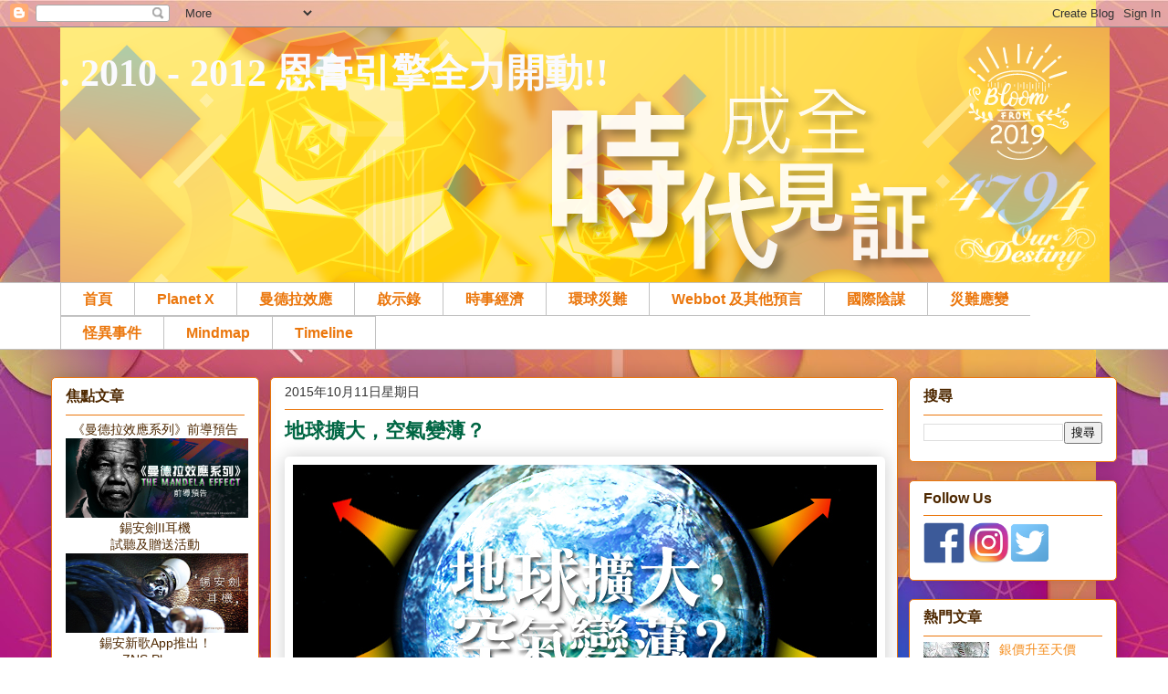

--- FILE ---
content_type: text/html; charset=UTF-8
request_url: https://riverflowing09.blogspot.com/2015/10/airthin.html
body_size: 27339
content:
<!DOCTYPE html>
<html class='v2' dir='ltr' xmlns='http://www.w3.org/1999/xhtml' xmlns:b='http://www.google.com/2005/gml/b' xmlns:data='http://www.google.com/2005/gml/data' xmlns:expr='http://www.google.com/2005/gml/expr'>
<head>
<link href='https://www.blogger.com/static/v1/widgets/335934321-css_bundle_v2.css' rel='stylesheet' type='text/css'/>
<meta content='width=1100' name='viewport'/>
<meta content='text/html; charset=UTF-8' http-equiv='Content-Type'/>
<meta content='blogger' name='generator'/>
<link href='https://riverflowing09.blogspot.com/favicon.ico' rel='icon' type='image/x-icon'/>
<link href='https://riverflowing09.blogspot.com/2015/10/airthin.html' rel='canonical'/>
<link rel="alternate" type="application/atom+xml" title=". 2010 - 2012 恩膏引擎全力開動!! - Atom" href="https://riverflowing09.blogspot.com/feeds/posts/default" />
<link rel="alternate" type="application/rss+xml" title=". 2010 - 2012 恩膏引擎全力開動!! - RSS" href="https://riverflowing09.blogspot.com/feeds/posts/default?alt=rss" />
<link rel="service.post" type="application/atom+xml" title=". 2010 - 2012 恩膏引擎全力開動!! - Atom" href="https://www.blogger.com/feeds/931606891478450804/posts/default" />

<link rel="alternate" type="application/atom+xml" title=". 2010 - 2012 恩膏引擎全力開動!! - Atom" href="https://riverflowing09.blogspot.com/feeds/482978406179791768/comments/default" />
<!--Can't find substitution for tag [blog.ieCssRetrofitLinks]-->
<link href='https://blogger.googleusercontent.com/img/b/R29vZ2xl/AVvXsEhoN7j108tEp4n-M0xtFbKkFSmWU4IOLA5kzvtlTXRA3MHwIiklvXLHVVydZZRkEMeKYy29efyclrv9sJqEhfHj72VYuIVvvHZz_MmM8EV5BE88AJlVPmUCSfrdkCDnMeaLusRzVPH5rxQ/s1600/20151011__earth2.jpg' rel='image_src'/>
<meta content='https://riverflowing09.blogspot.com/2015/10/airthin.html' property='og:url'/>
<meta content='地球擴大，空氣變薄？' property='og:title'/>
<meta content='    Webbot於近期預測，我們的大氣層將會變薄，是因為人為污染因素而導致，抑或另有原因？然而，大氣層的變動，會直接影響我們的生活，故此這個預測不容忽視！  於2015年8月16日的Webbot 提到，將會出現人們明顯感到氧氣少了的大問題，這是因為地球擴大了，相對地各流層的大...' property='og:description'/>
<meta content='https://blogger.googleusercontent.com/img/b/R29vZ2xl/AVvXsEhoN7j108tEp4n-M0xtFbKkFSmWU4IOLA5kzvtlTXRA3MHwIiklvXLHVVydZZRkEMeKYy29efyclrv9sJqEhfHj72VYuIVvvHZz_MmM8EV5BE88AJlVPmUCSfrdkCDnMeaLusRzVPH5rxQ/w1200-h630-p-k-no-nu/20151011__earth2.jpg' property='og:image'/>
<title>. 2010 - 2012 恩膏引擎全力開動!!: 地球擴大&#65292;空氣變薄&#65311;</title>
<style id='page-skin-1' type='text/css'><!--
/*
-----------------------------------------------
Blogger Template Style
Name:     Awesome Inc.
Designer: Tina Chen
URL:      tinachen.org
----------------------------------------------- */
/* Variable definitions
====================
<Variable name="keycolor" description="Main Color" type="color" default="#ffffff"/>
<Group description="Page" selector="body">
<Variable name="body.font" description="Font" type="font"
default="normal normal 13px Arial, Tahoma, Helvetica, FreeSans, sans-serif"/>
<Variable name="body.background.color" description="Background Color" type="color" default="#000000"/>
<Variable name="body.text.color" description="Text Color" type="color" default="#ffffff"/>
</Group>
<Group description="Links" selector=".main-inner">
<Variable name="link.color" description="Link Color" type="color" default="#888888"/>
<Variable name="link.visited.color" description="Visited Color" type="color" default="#444444"/>
<Variable name="link.hover.color" description="Hover Color" type="color" default="#cccccc"/>
</Group>
<Group description="Blog Title" selector=".header h1">
<Variable name="header.font" description="Title Font" type="font"
default="normal bold 40px Arial, Tahoma, Helvetica, FreeSans, sans-serif"/>
<Variable name="header.text.color" description="Title Color" type="color" default="#333333" />
<Variable name="header.background.color" description="Header Background" type="color" default="transparent" />
</Group>
<Group description="Blog Description" selector=".header .description">
<Variable name="description.font" description="Font" type="font"
default="normal normal 14px Arial, Tahoma, Helvetica, FreeSans, sans-serif"/>
<Variable name="description.text.color" description="Text Color" type="color"
default="#333333" />
</Group>
<Group description="Tabs Text" selector=".tabs-inner .widget li a">
<Variable name="tabs.font" description="Font" type="font"
default="normal bold 14px Arial, Tahoma, Helvetica, FreeSans, sans-serif"/>
<Variable name="tabs.text.color" description="Text Color" type="color" default="#333333"/>
<Variable name="tabs.selected.text.color" description="Selected Color" type="color" default="#eb770d"/>
</Group>
<Group description="Tabs Background" selector=".tabs-outer .PageList">
<Variable name="tabs.background.color" description="Background Color" type="color" default="#141414"/>
<Variable name="tabs.selected.background.color" description="Selected Color" type="color" default="#444444"/>
<Variable name="tabs.border.color" description="Border Color" type="color" default="#eb770d"/>
</Group>
<Group description="Date Header" selector=".main-inner .widget h2.date-header, .main-inner .widget h2.date-header span">
<Variable name="date.font" description="Font" type="font"
default="normal normal 14px Arial, Tahoma, Helvetica, FreeSans, sans-serif"/>
<Variable name="date.text.color" description="Text Color" type="color" default="#666666"/>
<Variable name="date.border.color" description="Border Color" type="color" default="#eb770d"/>
</Group>
<Group description="Post Title" selector="h3.post-title, h4, h3.post-title a">
<Variable name="post.title.font" description="Font" type="font"
default="normal bold 22px Arial, Tahoma, Helvetica, FreeSans, sans-serif"/>
<Variable name="post.title.text.color" description="Text Color" type="color" default="#333333"/>
</Group>
<Group description="Post Background" selector=".post">
<Variable name="post.background.color" description="Background Color" type="color" default="#ffffff" />
<Variable name="post.border.color" description="Border Color" type="color" default="#eb770d" />
<Variable name="post.border.bevel.color" description="Bevel Color" type="color" default="#eb770d"/>
</Group>
<Group description="Gadget Title" selector="h2">
<Variable name="widget.title.font" description="Font" type="font"
default="normal bold 14px Arial, Tahoma, Helvetica, FreeSans, sans-serif"/>
<Variable name="widget.title.text.color" description="Text Color" type="color" default="#333333"/>
</Group>
<Group description="Gadget Text" selector=".sidebar .widget">
<Variable name="widget.font" description="Font" type="font"
default="normal normal 14px Arial, Tahoma, Helvetica, FreeSans, sans-serif"/>
<Variable name="widget.text.color" description="Text Color" type="color" default="#333333"/>
<Variable name="widget.alternate.text.color" description="Alternate Color" type="color" default="#666666"/>
</Group>
<Group description="Gadget Links" selector=".sidebar .widget">
<Variable name="widget.link.color" description="Link Color" type="color" default="#eb770d"/>
<Variable name="widget.link.visited.color" description="Visited Color" type="color" default="#660000"/>
<Variable name="widget.link.hover.color" description="Hover Color" type="color" default="#c2c2c2"/>
</Group>
<Group description="Gadget Background" selector=".sidebar .widget">
<Variable name="widget.background.color" description="Background Color" type="color" default="#141414"/>
<Variable name="widget.border.color" description="Border Color" type="color" default="#222222"/>
<Variable name="widget.border.bevel.color" description="Bevel Color" type="color" default="#000000"/>
</Group>
<Group description="Sidebar Background" selector=".column-left-inner .column-right-inner">
<Variable name="widget.outer.background.color" description="Background Color" type="color" default="transparent" />
</Group>
<Group description="Images" selector=".main-inner">
<Variable name="image.background.color" description="Background Color" type="color" default="transparent"/>
<Variable name="image.border.color" description="Border Color" type="color" default="transparent"/>
</Group>
<Group description="Feed" selector=".blog-feeds">
<Variable name="feed.text.color" description="Text Color" type="color" default="#333333"/>
</Group>
<Group description="Feed Links" selector=".blog-feeds">
<Variable name="feed.link.color" description="Link Color" type="color" default="#eb770d"/>
<Variable name="feed.link.visited.color" description="Visited Color" type="color" default="#660000"/>
<Variable name="feed.link.hover.color" description="Hover Color" type="color" default="#c2c2c2"/>
</Group>
<Group description="Pager" selector=".blog-pager">
<Variable name="pager.background.color" description="Background Color" type="color" default="#ffffff" />
</Group>
<Group description="Footer" selector=".footer-outer">
<Variable name="footer.background.color" description="Background Color" type="color" default="#ffffff" />
<Variable name="footer.text.color" description="Text Color" type="color" default="#333333" />
</Group>
<Variable name="title.shadow.spread" description="Title Shadow" type="length" default="-1px"/>
<Variable name="body.background" description="Body Background" type="background"
color="transparent"
default="$(color) none repeat scroll top left"/>
<Variable name="body.background.gradient.cap" description="Body Gradient Cap" type="url"
default="none"/>
<Variable name="body.background.size" description="Body Background Size" type="string" default="auto"/>
<Variable name="tabs.background.gradient" description="Tabs Background Gradient" type="url"
default="none"/>
<Variable name="header.background.gradient" description="Header Background Gradient" type="url" default="none" />
<Variable name="header.padding.top" description="Header Top Padding" type="length" default="22px" />
<Variable name="header.margin.top" description="Header Top Margin" type="length" default="0" />
<Variable name="header.margin.bottom" description="Header Bottom Margin" type="length" default="0" />
<Variable name="widget.padding.top" description="Widget Padding Top" type="length" default="8px" />
<Variable name="widget.padding.side" description="Widget Padding Side" type="length" default="15px" />
<Variable name="widget.outer.margin.top" description="Widget Top Margin" type="length" default="0" />
<Variable name="widget.outer.background.gradient" description="Gradient" type="url" default="none" />
<Variable name="widget.border.radius" description="Gadget Border Radius" type="length" default="0" />
<Variable name="outer.shadow.spread" description="Outer Shadow Size" type="length" default="0" />
<Variable name="date.header.border.radius.top" description="Date Header Border Radius Top" type="length" default="0" />
<Variable name="date.header.position" description="Date Header Position" type="length" default="15px" />
<Variable name="date.space" description="Date Space" type="length" default="30px" />
<Variable name="date.position" description="Date Float" type="string" default="static" />
<Variable name="date.padding.bottom" description="Date Padding Bottom" type="length" default="0" />
<Variable name="date.border.size" description="Date Border Size" type="length" default="0" />
<Variable name="date.background" description="Date Background" type="background" color="transparent"
default="$(color) none no-repeat scroll top left" />
<Variable name="date.first.border.radius.top" description="Date First top radius" type="length" default="5px" />
<Variable name="date.last.space.bottom" description="Date Last Space Bottom" type="length"
default="20px" />
<Variable name="date.last.border.radius.bottom" description="Date Last bottom radius" type="length" default="5px" />
<Variable name="post.first.padding.top" description="First Post Padding Top" type="length" default="0" />
<Variable name="image.shadow.spread" description="Image Shadow Size" type="length" default="0"/>
<Variable name="image.border.radius" description="Image Border Radius" type="length" default="0"/>
<Variable name="separator.outdent" description="Separator Outdent" type="length" default="15px" />
<Variable name="title.separator.border.size" description="Widget Title Border Size" type="length" default="1px" />
<Variable name="list.separator.border.size" description="List Separator Border Size" type="length" default="1px" />
<Variable name="shadow.spread" description="Shadow Size" type="length" default="0"/>
<Variable name="startSide" description="Side where text starts in blog language" type="automatic" default="left"/>
<Variable name="endSide" description="Side where text ends in blog language" type="automatic" default="right"/>
<Variable name="date.side" description="Side where date header is placed" type="string" default="right"/>
<Variable name="pager.border.radius.top" description="Pager Border Top Radius" type="length" default="5px" />
<Variable name="pager.space.top" description="Pager Top Space" type="length" default="1em" />
<Variable name="footer.background.gradient" description="Background Gradient" type="url" default="none" />
<Variable name="mobile.background.size" description="Mobile Background Size" type="string"
default="auto"/>
<Variable name="mobile.background.overlay" description="Mobile Background Overlay" type="string"
default="transparent none repeat scroll top left"/>
<Variable name="mobile.button.color" description="Mobile Button Color" type="color" default="#ffffff" />
*/
/* Content
----------------------------------------------- */
body {
font: normal normal 13px Arial, Tahoma, Helvetica, FreeSans, sans-serif;
color: #333333;
background: transparent url(https://2.bp.blogspot.com/-1f8PGbdGg2Y/XIuujUZ8QzI/AAAAAAAAF0c/qzuf3t8Z0gg-EUTl8EbSu-LHqw0vQ-pngCLcBGAs/s1600/2019bg.jpg) repeat scroll top left;
}
html body .content-outer {
min-width: 0;
max-width: 100%;
width: 100%;
}
a:link {
text-decoration: none;
color: #eb770d;
}
a:visited {
text-decoration: none;
color: #660000;
}
a:hover {
text-decoration: underline;
color: #c2c2c2;
}
.body-fauxcolumn-outer .cap-top {
position: absolute;
z-index: 1;
height: 276px;
width: 100%;
background: transparent none repeat-x scroll top left;
_background-image: none;
}
/* Columns
----------------------------------------------- */
.content-inner {
padding: 0;
}
.header-inner .section {
margin: 0 16px;
}
.tabs-inner .section {
margin: 0 16px;
}
.main-inner {
padding-top: 30px;
}
.main-inner .column-center-inner,
.main-inner .column-left-inner,
.main-inner .column-right-inner {
padding: 0 5px;
}
*+html body .main-inner .column-center-inner {
margin-top: -30px;
}
#layout .main-inner .column-center-inner {
margin-top: 0;
}
/* Header
----------------------------------------------- */
.header-outer {
margin: 0 0 0 0;
background: transparent none repeat scroll 0 0;
}
.Header h1 {
font: normal bold 42px Georgia, Utopia, 'Palatino Linotype', Palatino, serif;
color: #fafafe;
text-shadow: 0 0 -1px #000000;
}
.Header h1 a {
color: #fafafe;
}
.Header .description {
font: normal normal 20px Georgia, Utopia, 'Palatino Linotype', Palatino, serif;
color: #fafafe;
}
.header-inner .Header .titlewrapper,
.header-inner .Header .descriptionwrapper {
padding-left: 0;
padding-right: 0;
margin-bottom: 0;
}
.header-inner .Header .titlewrapper {
padding-top: 22px;
}
/* Tabs
----------------------------------------------- */
.tabs-outer {
overflow: hidden;
position: relative;
background: #ffffff url(//www.blogblog.com/1kt/awesomeinc/tabs_gradient_groovy.png) repeat scroll 0 0;
}
#layout .tabs-outer {
overflow: visible;
}
.tabs-cap-top, .tabs-cap-bottom {
position: absolute;
width: 100%;
border-top: 1px solid #c2c2c2;
}
.tabs-cap-bottom {
bottom: 0;
}
.tabs-inner .widget li a {
display: inline-block;
margin: 0;
padding: .6em 1.5em;
font: normal bold 16px Arial, Tahoma, Helvetica, FreeSans, sans-serif;
color: #eb770d;
border-top: 1px solid #c2c2c2;
border-bottom: 1px solid #c2c2c2;
border-left: 1px solid #c2c2c2;
height: 16px;
line-height: 16px;
}
.tabs-inner .widget li:last-child a {
border-right: 1px solid #c2c2c2;
}
.tabs-inner .widget li.selected a, .tabs-inner .widget li a:hover {
background: #ff810e url(//www.blogblog.com/1kt/awesomeinc/tabs_gradient_groovy.png) repeat-x scroll 0 -100px;
color: #3c1f00;
}
/* Headings
----------------------------------------------- */
h2 {
font: normal bold 16px Arial, Tahoma, Helvetica, FreeSans, sans-serif;
color: #4e2800;
}
/* Widgets
----------------------------------------------- */
.main-inner .section {
margin: 0 17px;
padding: 0;
}
.main-inner .column-left-outer,
.main-inner .column-right-outer {
margin-top: 0;
}
#layout .main-inner .column-left-outer,
#layout .main-inner .column-right-outer {
margin-top: 0;
}
.main-inner .column-left-inner,
.main-inner .column-right-inner {
background: transparent none repeat 0 0;
-moz-box-shadow: 0 0 0 rgba(0, 0, 0, .2);
-webkit-box-shadow: 0 0 0 rgba(0, 0, 0, .2);
-goog-ms-box-shadow: 0 0 0 rgba(0, 0, 0, .2);
box-shadow: 0 0 0 rgba(0, 0, 0, .2);
-moz-border-radius: 5px;
-webkit-border-radius: 5px;
-goog-ms-border-radius: 5px;
border-radius: 5px;
}
#layout .main-inner .column-left-inner,
#layout .main-inner .column-right-inner {
margin-top: 0;
}
.sidebar .widget {
font: normal normal 14px Arial, Tahoma, Helvetica, FreeSans, sans-serif;
color: #4e2800;
}
.sidebar .widget a:link {
color: #f48d1d;
}
.sidebar .widget a:visited {
color: #274e13;
}
.sidebar .widget a:hover {
color: #f48d1d;
}
.sidebar .widget h2 {
text-shadow: 0 0 -1px #000000;
}
.main-inner .widget {
background-color: #ffffff;
border: 1px solid #eb770d;
padding: 0 15px 15px;
margin: 20px -16px;
-moz-box-shadow: 0 0 20px rgba(0, 0, 0, .2);
-webkit-box-shadow: 0 0 20px rgba(0, 0, 0, .2);
-goog-ms-box-shadow: 0 0 20px rgba(0, 0, 0, .2);
box-shadow: 0 0 20px rgba(0, 0, 0, .2);
-moz-border-radius: 5px;
-webkit-border-radius: 5px;
-goog-ms-border-radius: 5px;
border-radius: 5px;
}
.main-inner .widget h2 {
margin: 0 -0;
padding: .6em 0 .5em;
border-bottom: 1px solid transparent;
}
.footer-inner .widget h2 {
padding: 0 0 .4em;
border-bottom: 1px solid transparent;
}
.main-inner .widget h2 + div, .footer-inner .widget h2 + div {
border-top: 1px solid #eb770d;
padding-top: 8px;
}
.main-inner .widget .widget-content {
margin: 0 -0;
padding: 7px 0 0;
}
.main-inner .widget ul, .main-inner .widget #ArchiveList ul.flat {
margin: -8px -15px 0;
padding: 0;
list-style: none;
}
.main-inner .widget #ArchiveList {
margin: -8px 0 0;
}
.main-inner .widget ul li, .main-inner .widget #ArchiveList ul.flat li {
padding: .5em 15px;
text-indent: 0;
color: #333333;
border-top: 0 solid #eb770d;
border-bottom: 1px solid transparent;
}
.main-inner .widget #ArchiveList ul li {
padding-top: .25em;
padding-bottom: .25em;
}
.main-inner .widget ul li:first-child, .main-inner .widget #ArchiveList ul.flat li:first-child {
border-top: none;
}
.main-inner .widget ul li:last-child, .main-inner .widget #ArchiveList ul.flat li:last-child {
border-bottom: none;
}
.post-body {
position: relative;
}
.main-inner .widget .post-body ul {
padding: 0 2.5em;
margin: .5em 0;
list-style: disc;
}
.main-inner .widget .post-body ul li {
padding: 0.25em 0;
margin-bottom: .25em;
color: #333333;
border: none;
}
.footer-inner .widget ul {
padding: 0;
list-style: none;
}
.widget .zippy {
color: #333333;
}
/* Posts
----------------------------------------------- */
body .main-inner .Blog {
padding: 0;
margin-bottom: 1em;
background-color: transparent;
border: none;
-moz-box-shadow: 0 0 0 rgba(0, 0, 0, 0);
-webkit-box-shadow: 0 0 0 rgba(0, 0, 0, 0);
-goog-ms-box-shadow: 0 0 0 rgba(0, 0, 0, 0);
box-shadow: 0 0 0 rgba(0, 0, 0, 0);
}
.main-inner .section:last-child .Blog:last-child {
padding: 0;
margin-bottom: 1em;
}
.main-inner .widget h2.date-header {
margin: 0 -15px 1px;
padding: 0 0 0 0;
font: normal normal 14px Arial, Tahoma, Helvetica, FreeSans, sans-serif;
color: #333333;
background: transparent none no-repeat scroll top left;
border-top: 0 solid #664400;
border-bottom: 1px solid transparent;
-moz-border-radius-topleft: 0;
-moz-border-radius-topright: 0;
-webkit-border-top-left-radius: 0;
-webkit-border-top-right-radius: 0;
border-top-left-radius: 0;
border-top-right-radius: 0;
position: static;
bottom: 100%;
right: 15px;
text-shadow: 0 0 -1px #000000;
}
.main-inner .widget h2.date-header span {
font: normal normal 14px Arial, Tahoma, Helvetica, FreeSans, sans-serif;
display: block;
padding: .5em 15px;
border-left: 0 solid #664400;
border-right: 0 solid #664400;
}
.date-outer {
position: relative;
margin: 30px 0 20px;
padding: 0 15px;
background-color: #ffffff;
border: 1px solid #eb770d;
-moz-box-shadow: 0 0 20px rgba(0, 0, 0, .2);
-webkit-box-shadow: 0 0 20px rgba(0, 0, 0, .2);
-goog-ms-box-shadow: 0 0 20px rgba(0, 0, 0, .2);
box-shadow: 0 0 20px rgba(0, 0, 0, .2);
-moz-border-radius: 5px;
-webkit-border-radius: 5px;
-goog-ms-border-radius: 5px;
border-radius: 5px;
}
.date-outer:first-child {
margin-top: 0;
}
.date-outer:last-child {
margin-bottom: 20px;
-moz-border-radius-bottomleft: 5px;
-moz-border-radius-bottomright: 5px;
-webkit-border-bottom-left-radius: 5px;
-webkit-border-bottom-right-radius: 5px;
-goog-ms-border-bottom-left-radius: 5px;
-goog-ms-border-bottom-right-radius: 5px;
border-bottom-left-radius: 5px;
border-bottom-right-radius: 5px;
}
.date-posts {
margin: 0 -0;
padding: 0 0;
clear: both;
}
.post-outer, .inline-ad {
border-top: 1px solid #dc9522;
margin: 0 -0;
padding: 15px 0;
}
.post-outer {
padding-bottom: 10px;
}
.post-outer:first-child {
padding-top: 0;
border-top: none;
}
.post-outer:last-child, .inline-ad:last-child {
border-bottom: none;
}
.post-body {
position: relative;
}
.post-body img {
padding: 8px;
background: transparent;
border: 1px solid transparent;
-moz-box-shadow: 0 0 20px rgba(0, 0, 0, .2);
-webkit-box-shadow: 0 0 20px rgba(0, 0, 0, .2);
box-shadow: 0 0 20px rgba(0, 0, 0, .2);
-moz-border-radius: 5px;
-webkit-border-radius: 5px;
border-radius: 5px;
}
h3.post-title, h4 {
font: normal bold 22px Georgia, Utopia, 'Palatino Linotype', Palatino, serif;
color: #006643;
}
h3.post-title a {
font: normal bold 22px Georgia, Utopia, 'Palatino Linotype', Palatino, serif;
color: #006643;
}
h3.post-title a:hover {
color: #c2c2c2;
text-decoration: underline;
}
.post-header {
margin: 0 0 1em;
}
.post-body {
line-height: 1.4;
}
.post-outer h2 {
color: #333333;
}
.post-footer {
margin: 1.5em 0 0;
}
#blog-pager {
padding: 15px;
font-size: 100%;
background-color: #fafafe;
border: 1px solid #eb770d;
-moz-box-shadow: 0 0 20px rgba(0, 0, 0, .2);
-webkit-box-shadow: 0 0 20px rgba(0, 0, 0, .2);
-goog-ms-box-shadow: 0 0 20px rgba(0, 0, 0, .2);
box-shadow: 0 0 20px rgba(0, 0, 0, .2);
-moz-border-radius: 5px;
-webkit-border-radius: 5px;
-goog-ms-border-radius: 5px;
border-radius: 5px;
-moz-border-radius-topleft: 5px;
-moz-border-radius-topright: 5px;
-webkit-border-top-left-radius: 5px;
-webkit-border-top-right-radius: 5px;
-goog-ms-border-top-left-radius: 5px;
-goog-ms-border-top-right-radius: 5px;
border-top-left-radius: 5px;
border-top-right-radius-topright: 5px;
margin-top: 1em;
}
.blog-feeds, .post-feeds {
margin: 1em 0;
text-align: center;
color: #333333;
}
.blog-feeds a, .post-feeds a {
color: #ffffff;
}
.blog-feeds a:visited, .post-feeds a:visited {
color: #ffffff;
}
.blog-feeds a:hover, .post-feeds a:hover {
color: #ffffff;
}
.post-outer .comments {
margin-top: 2em;
}
/* Comments
----------------------------------------------- */
.comments .comments-content .icon.blog-author {
background-repeat: no-repeat;
background-image: url([data-uri]);
}
.comments .comments-content .loadmore a {
border-top: 1px solid #c2c2c2;
border-bottom: 1px solid #c2c2c2;
}
.comments .continue {
border-top: 2px solid #c2c2c2;
}
/* Footer
----------------------------------------------- */
.footer-outer {
margin: -20px 0 -1px;
padding: 20px 0 0;
color: #333333;
overflow: hidden;
}
.footer-fauxborder-left {
border-top: 1px solid #eb770d;
background: #fafafe none repeat scroll 0 0;
-moz-box-shadow: 0 0 20px rgba(0, 0, 0, .2);
-webkit-box-shadow: 0 0 20px rgba(0, 0, 0, .2);
-goog-ms-box-shadow: 0 0 20px rgba(0, 0, 0, .2);
box-shadow: 0 0 20px rgba(0, 0, 0, .2);
margin: 0 -20px;
}
/* Mobile
----------------------------------------------- */
body.mobile {
background-size: auto;
}
.mobile .body-fauxcolumn-outer {
background: transparent none repeat scroll top left;
}
*+html body.mobile .main-inner .column-center-inner {
margin-top: 0;
}
.mobile .main-inner .widget {
padding: 0 0 15px;
}
.mobile .main-inner .widget h2 + div,
.mobile .footer-inner .widget h2 + div {
border-top: none;
padding-top: 0;
}
.mobile .footer-inner .widget h2 {
padding: 0.5em 0;
border-bottom: none;
}
.mobile .main-inner .widget .widget-content {
margin: 0;
padding: 7px 0 0;
}
.mobile .main-inner .widget ul,
.mobile .main-inner .widget #ArchiveList ul.flat {
margin: 0 -15px 0;
}
.mobile .main-inner .widget h2.date-header {
right: 0;
}
.mobile .date-header span {
padding: 0.4em 0;
}
.mobile .date-outer:first-child {
margin-bottom: 0;
border: 1px solid #eb770d;
-moz-border-radius-topleft: 5px;
-moz-border-radius-topright: 5px;
-webkit-border-top-left-radius: 5px;
-webkit-border-top-right-radius: 5px;
-goog-ms-border-top-left-radius: 5px;
-goog-ms-border-top-right-radius: 5px;
border-top-left-radius: 5px;
border-top-right-radius: 5px;
}
.mobile .date-outer {
border-color: #eb770d;
border-width: 0 1px 1px;
}
.mobile .date-outer:last-child {
margin-bottom: 0;
}
.mobile .main-inner {
padding: 0;
}
.mobile .header-inner .section {
margin: 0;
}
.mobile .blog-posts {
padding: 0 10px;
}
.mobile .post-outer, .mobile .inline-ad {
padding: 5px 0;
}
.mobile .tabs-inner .section {
margin: 0 10px;
}
.mobile .main-inner .widget h2 {
margin: 0;
padding: 0;
}
.mobile .main-inner .widget h2.date-header span {
padding: 0;
}
.mobile .main-inner .widget .widget-content {
margin: 0;
padding: 7px 0 0;
}
.mobile #blog-pager {
border: 1px solid transparent;
background: #fafafe none repeat scroll 0 0;
}
.mobile .main-inner .column-left-inner,
.mobile .main-inner .column-right-inner {
background: transparent none repeat 0 0;
-moz-box-shadow: none;
-webkit-box-shadow: none;
-goog-ms-box-shadow: none;
box-shadow: none;
}
.mobile .date-posts {
margin: 0;
padding: 0;
}
.mobile .footer-fauxborder-left {
margin: 0;
border-top: inherit;
}
.mobile .main-inner .section:last-child .Blog:last-child {
margin-bottom: 0;
}
.mobile-index-contents {
color: #333333;
}
.mobile .mobile-link-button {
background: #eb770d url(//www.blogblog.com/1kt/awesomeinc/tabs_gradient_groovy.png) repeat scroll 0 0;
}
.mobile-link-button a:link, .mobile-link-button a:visited {
color: #ffffff;
}
.mobile .tabs-inner .PageList .widget-content {
background: transparent;
border-top: 1px solid;
border-color: #c2c2c2;
color: #eb770d;
}
.mobile .tabs-inner .PageList .widget-content .pagelist-arrow {
border-left: 1px solid #c2c2c2;
}

--></style>
<style id='template-skin-1' type='text/css'><!--
body {
min-width: 1180px;
}
.content-outer, .content-fauxcolumn-outer, .region-inner {
min-width: 1180px;
max-width: 1180px;
_width: 1180px;
}
.main-inner .columns {
padding-left: 240px;
padding-right: 240px;
}
.main-inner .fauxcolumn-center-outer {
left: 240px;
right: 240px;
/* IE6 does not respect left and right together */
_width: expression(this.parentNode.offsetWidth -
parseInt("240px") -
parseInt("240px") + 'px');
}
.main-inner .fauxcolumn-left-outer {
width: 240px;
}
.main-inner .fauxcolumn-right-outer {
width: 240px;
}
.main-inner .column-left-outer {
width: 240px;
right: 100%;
margin-left: -240px;
}
.main-inner .column-right-outer {
width: 240px;
margin-right: -240px;
}
#layout {
min-width: 0;
}
#layout .content-outer {
min-width: 0;
width: 800px;
}
#layout .region-inner {
min-width: 0;
width: auto;
}
--></style>
<script type='text/javascript'>
        (function(i,s,o,g,r,a,m){i['GoogleAnalyticsObject']=r;i[r]=i[r]||function(){
        (i[r].q=i[r].q||[]).push(arguments)},i[r].l=1*new Date();a=s.createElement(o),
        m=s.getElementsByTagName(o)[0];a.async=1;a.src=g;m.parentNode.insertBefore(a,m)
        })(window,document,'script','https://www.google-analytics.com/analytics.js','ga');
        ga('create', 'UA-90166657-1', 'auto', 'blogger');
        ga('blogger.send', 'pageview');
      </script>
<!--*** switch content[START] ***-->
<script src="//www.dynamicdrive.com/dynamicindex17/switchcontent.js" type="text/javascript">
</script>
<style type='text/css'>

/*Style sheet used for demo. Remove if desired*/
.handcursor{
cursor:hand;
cursor:pointer;
}

</style>
<!--*** switch content[END] ***-->
<link href='https://www.blogger.com/dyn-css/authorization.css?targetBlogID=931606891478450804&amp;zx=487c2740-da60-4b0a-99f6-7a39ac7a5cf8' media='none' onload='if(media!=&#39;all&#39;)media=&#39;all&#39;' rel='stylesheet'/><noscript><link href='https://www.blogger.com/dyn-css/authorization.css?targetBlogID=931606891478450804&amp;zx=487c2740-da60-4b0a-99f6-7a39ac7a5cf8' rel='stylesheet'/></noscript>
<meta name='google-adsense-platform-account' content='ca-host-pub-1556223355139109'/>
<meta name='google-adsense-platform-domain' content='blogspot.com'/>

</head>
<body class='loading'>
<div class='navbar section' id='navbar'><div class='widget Navbar' data-version='1' id='Navbar1'><script type="text/javascript">
    function setAttributeOnload(object, attribute, val) {
      if(window.addEventListener) {
        window.addEventListener('load',
          function(){ object[attribute] = val; }, false);
      } else {
        window.attachEvent('onload', function(){ object[attribute] = val; });
      }
    }
  </script>
<div id="navbar-iframe-container"></div>
<script type="text/javascript" src="https://apis.google.com/js/platform.js"></script>
<script type="text/javascript">
      gapi.load("gapi.iframes:gapi.iframes.style.bubble", function() {
        if (gapi.iframes && gapi.iframes.getContext) {
          gapi.iframes.getContext().openChild({
              url: 'https://www.blogger.com/navbar/931606891478450804?po\x3d482978406179791768\x26origin\x3dhttps://riverflowing09.blogspot.com',
              where: document.getElementById("navbar-iframe-container"),
              id: "navbar-iframe"
          });
        }
      });
    </script><script type="text/javascript">
(function() {
var script = document.createElement('script');
script.type = 'text/javascript';
script.src = '//pagead2.googlesyndication.com/pagead/js/google_top_exp.js';
var head = document.getElementsByTagName('head')[0];
if (head) {
head.appendChild(script);
}})();
</script>
</div></div>
<div class='body-fauxcolumns'>
<div class='fauxcolumn-outer body-fauxcolumn-outer'>
<div class='cap-top'>
<div class='cap-left'></div>
<div class='cap-right'></div>
</div>
<div class='fauxborder-left'>
<div class='fauxborder-right'></div>
<div class='fauxcolumn-inner'>
</div>
</div>
<div class='cap-bottom'>
<div class='cap-left'></div>
<div class='cap-right'></div>
</div>
</div>
</div>
<div class='content'>
<div class='content-fauxcolumns'>
<div class='fauxcolumn-outer content-fauxcolumn-outer'>
<div class='cap-top'>
<div class='cap-left'></div>
<div class='cap-right'></div>
</div>
<div class='fauxborder-left'>
<div class='fauxborder-right'></div>
<div class='fauxcolumn-inner'>
</div>
</div>
<div class='cap-bottom'>
<div class='cap-left'></div>
<div class='cap-right'></div>
</div>
</div>
</div>
<div class='content-outer'>
<div class='content-cap-top cap-top'>
<div class='cap-left'></div>
<div class='cap-right'></div>
</div>
<div class='fauxborder-left content-fauxborder-left'>
<div class='fauxborder-right content-fauxborder-right'></div>
<div class='content-inner'>
<header>
<div class='header-outer'>
<div class='header-cap-top cap-top'>
<div class='cap-left'></div>
<div class='cap-right'></div>
</div>
<div class='fauxborder-left header-fauxborder-left'>
<div class='fauxborder-right header-fauxborder-right'></div>
<div class='region-inner header-inner'>
<div class='header section' id='header'><div class='widget Header' data-version='1' id='Header1'>
<div id='header-inner' style='background-image: url("https://blogger.googleusercontent.com/img/b/R29vZ2xl/AVvXsEgOW8aWU5Kg8EBGWIuIG4ppU7ZgjwHXDJsFqOt8jvLnOe9RDxnLewj08UqqZksMLmB5yvZeM1EPa7VTYoiUF57UAQrOBipFYl773D7bWF3W28RBNyVHtQeF2R-k8gqlJERCmckS_-vehMk/s1600/banner2019.png"); background-position: left; width: 1150px; min-height: 279px; _height: 279px; background-repeat: no-repeat; '>
<div class='titlewrapper' style='background: transparent'>
<h1 class='title' style='background: transparent; border-width: 0px'>
<a href='https://riverflowing09.blogspot.com/'>
. 2010 - 2012 恩膏引擎全力開動!!
</a>
</h1>
</div>
<div class='descriptionwrapper'>
<p class='description'><span>
</span></p>
</div>
</div>
</div></div>
</div>
</div>
<div class='header-cap-bottom cap-bottom'>
<div class='cap-left'></div>
<div class='cap-right'></div>
</div>
</div>
</header>
<div class='tabs-outer'>
<div class='tabs-cap-top cap-top'>
<div class='cap-left'></div>
<div class='cap-right'></div>
</div>
<div class='fauxborder-left tabs-fauxborder-left'>
<div class='fauxborder-right tabs-fauxborder-right'></div>
<div class='region-inner tabs-inner'>
<div class='tabs section' id='crosscol'><div class='widget PageList' data-version='1' id='PageList1'>
<h2>網頁</h2>
<div class='widget-content'>
<ul>
<li>
<a href='https://riverflowing09.blogspot.com/'>首頁</a>
</li>
<li>
<a href='https://riverflowing09.blogspot.com/p/blog-page.html'>Planet X</a>
</li>
<li>
<a href='http://riverflowing09.blogspot.hk/2017/06/TheMandelaEffect.html'>曼德拉效應</a>
</li>
<li>
<a href='https://riverflowing09.blogspot.com/p/blog-page_16.html'>啟示錄</a>
</li>
<li>
<a href='https://riverflowing09.blogspot.com/p/blog-page_9309.html'>時事經濟</a>
</li>
<li>
<a href='https://riverflowing09.blogspot.com/p/blog-page_2033.html'>環球災難</a>
</li>
<li>
<a href='https://riverflowing09.blogspot.com/p/blog-page_8333.html'>Webbot 及其他預言</a>
</li>
<li>
<a href='https://riverflowing09.blogspot.com/p/blog-page_3425.html'>國際陰謀</a>
</li>
<li>
<a href='https://riverflowing09.blogspot.com/p/blog-page_2710.html'>災難應變</a>
</li>
<li>
<a href='https://riverflowing09.blogspot.com/p/blog-page_18.html'>怪異事件</a>
</li>
<li>
<a href='https://riverflowing09.blogspot.com/p/mindmap.html'>Mindmap</a>
</li>
<li>
<a href='https://riverflowing09.blogspot.com/p/timeline.html'>Timeline</a>
</li>
</ul>
<div class='clear'></div>
</div>
</div></div>
<div class='tabs no-items section' id='crosscol-overflow'></div>
</div>
</div>
<div class='tabs-cap-bottom cap-bottom'>
<div class='cap-left'></div>
<div class='cap-right'></div>
</div>
</div>
<div class='main-outer'>
<div class='main-cap-top cap-top'>
<div class='cap-left'></div>
<div class='cap-right'></div>
</div>
<div class='fauxborder-left main-fauxborder-left'>
<div class='fauxborder-right main-fauxborder-right'></div>
<div class='region-inner main-inner'>
<div class='columns fauxcolumns'>
<div class='fauxcolumn-outer fauxcolumn-center-outer'>
<div class='cap-top'>
<div class='cap-left'></div>
<div class='cap-right'></div>
</div>
<div class='fauxborder-left'>
<div class='fauxborder-right'></div>
<div class='fauxcolumn-inner'>
</div>
</div>
<div class='cap-bottom'>
<div class='cap-left'></div>
<div class='cap-right'></div>
</div>
</div>
<div class='fauxcolumn-outer fauxcolumn-left-outer'>
<div class='cap-top'>
<div class='cap-left'></div>
<div class='cap-right'></div>
</div>
<div class='fauxborder-left'>
<div class='fauxborder-right'></div>
<div class='fauxcolumn-inner'>
</div>
</div>
<div class='cap-bottom'>
<div class='cap-left'></div>
<div class='cap-right'></div>
</div>
</div>
<div class='fauxcolumn-outer fauxcolumn-right-outer'>
<div class='cap-top'>
<div class='cap-left'></div>
<div class='cap-right'></div>
</div>
<div class='fauxborder-left'>
<div class='fauxborder-right'></div>
<div class='fauxcolumn-inner'>
</div>
</div>
<div class='cap-bottom'>
<div class='cap-left'></div>
<div class='cap-right'></div>
</div>
</div>
<!-- corrects IE6 width calculation -->
<div class='columns-inner'>
<div class='column-center-outer'>
<div class='column-center-inner'>
<div class='main section' id='main'><div class='widget Blog' data-version='1' id='Blog1'>
<div class='blog-posts hfeed'>
<!--Can't find substitution for tag [defaultAdStart]-->

          <div class="date-outer">
        
<h2 class='date-header'><span>2015年10月11日星期日</span></h2>

          <div class="date-posts">
        
<div class='post-outer'>
<div class='post hentry' itemprop='blogPost' itemscope='itemscope' itemtype='http://schema.org/BlogPosting'>
<meta content='https://blogger.googleusercontent.com/img/b/R29vZ2xl/AVvXsEhoN7j108tEp4n-M0xtFbKkFSmWU4IOLA5kzvtlTXRA3MHwIiklvXLHVVydZZRkEMeKYy29efyclrv9sJqEhfHj72VYuIVvvHZz_MmM8EV5BE88AJlVPmUCSfrdkCDnMeaLusRzVPH5rxQ/s72-c/20151011__earth2.jpg' itemprop='image_url'/>
<meta content='931606891478450804' itemprop='blogId'/>
<meta content='482978406179791768' itemprop='postId'/>
<a name='482978406179791768'></a>
<h3 class='post-title entry-title' itemprop='name'>
地球擴大&#65292;空氣變薄&#65311;
</h3>
<div class='post-header'>
<div class='post-header-line-1'></div>
</div>
<div class='post-body entry-content' id='post-body-482978406179791768' itemprop='description articleBody'>
<div class="separator" style="clear: both; text-align: center;">
<a href="https://blogger.googleusercontent.com/img/b/R29vZ2xl/AVvXsEhoN7j108tEp4n-M0xtFbKkFSmWU4IOLA5kzvtlTXRA3MHwIiklvXLHVVydZZRkEMeKYy29efyclrv9sJqEhfHj72VYuIVvvHZz_MmM8EV5BE88AJlVPmUCSfrdkCDnMeaLusRzVPH5rxQ/s1600/20151011__earth2.jpg" imageanchor="1" style="clear: left; float: left; margin-bottom: 1em; margin-right: 1em;"><img border="0" src="https://blogger.googleusercontent.com/img/b/R29vZ2xl/AVvXsEhoN7j108tEp4n-M0xtFbKkFSmWU4IOLA5kzvtlTXRA3MHwIiklvXLHVVydZZRkEMeKYy29efyclrv9sJqEhfHj72VYuIVvvHZz_MmM8EV5BE88AJlVPmUCSfrdkCDnMeaLusRzVPH5rxQ/s1600/20151011__earth2.jpg" /></a></div>
<br />
<br />
Webbot於近期預測&#65292;我們的大氣層將會變薄&#65292;是因為人為污染因素而導致&#65292;抑或另有原因&#65311;然而&#65292;大氣層的變動&#65292;會直接影響我們的生活&#65292;故此這個預測不容忽視&#65281;<br />
於2015年8月16日的Webbot 提到&#65292;將會出現人們明顯感到氧氣少了的大問題&#65292;這是因為地球擴大了&#65292;相對地各流層的大氣就會變得稀薄&#65292;早前的文章就經已分享過地球擴大的理論&#65292;這都是關於Planet X接近地球而引致的&#12290; 然而&#65292;地球擴大產生的其中一個影響&#65292;就是令大氣層變薄&#65292;原因是甚麼呢?<br />
<br />
<a name="more"></a><br /><br />
<b><span style="font-size: large;">什麼是大氣層&#65311;</span></b><br />
<div>
<a href="https://blogger.googleusercontent.com/img/b/R29vZ2xl/AVvXsEjFJOeEqbqeF7HS8J7b9iekRdga9Pbq0xAM4ODIABo4gE5fKM_Qvab00COiCLVHdNC1jjF_qOTpQerEbsLtPQwKXQv8N3csd76fpZ1uqIepob3WirKY9-3o0YzkVqQ5XxMmt62Tgbhdmrcd/s1600/atmosphere.jpg" imageanchor="1" style="clear: right; display: inline !important; float: right; margin-bottom: 1em; margin-left: 1em; text-align: center;"><img border="0" height="143" src="https://blogger.googleusercontent.com/img/b/R29vZ2xl/AVvXsEjFJOeEqbqeF7HS8J7b9iekRdga9Pbq0xAM4ODIABo4gE5fKM_Qvab00COiCLVHdNC1jjF_qOTpQerEbsLtPQwKXQv8N3csd76fpZ1uqIepob3WirKY9-3o0YzkVqQ5XxMmt62Tgbhdmrcd/s200/atmosphere.jpg" width="200" /></a><span style="font-size: large;"><b><br /></b></span><br />
<div>
</div>
<div>
首先&#65292;我們先了解什麼是地球的大氣層&#12290;地球大氣層&#65292;又稱大氣圈&#65292;是因為重力而包圍著地球的一層混合氣體&#65292;它是地球最外層的氣體圈層&#65292;包圍著海洋和陸地&#65292;地球大氣的主要成分為氮&#12289;氧&#12289;氬&#12289;二氧化碳及少於 0.04%的微量氣體&#65292;這些混合氣體統稱為空氣&#12290;</div>
<div>
<br />
<b><span style="font-size: large;"><br /></span></b></div>
<div>
<b><span style="font-size: large;">大氣層的總體積</span></b><br />
<div class="separator" style="clear: both; text-align: center;">
<br /></div>
<div>
由於地球的引力作用&#65292;令差不多所有氣體也集中在距離地面 100 公里高的範圍&#65292;而其中 75%大氣&#65292;更集中在距離地面 10 公里高的對流層範圍&#65292;換言之&#65292;大氣層就是一層約 100 公里厚&#65292;包圍著地球的空氣&#65292;所以大氣層是有一個指定的總體積&#12290;如果地球因為 Planet X 逼近而擴大&#65292;但大氣層空氣的總體積卻沒有增加&#65292;相對地大氣層就會變薄了&#12290; 而總體積可以按以下幾何學數程式計算&#65306;<br />
<br />
&nbsp; &nbsp; &nbsp; &nbsp; &nbsp; &nbsp; &nbsp; &nbsp; &nbsp; &nbsp; &nbsp; &nbsp; &nbsp; &nbsp;&nbsp;<a href="https://blogger.googleusercontent.com/img/b/R29vZ2xl/AVvXsEgo6QpUoWbt1hWZTQW5RU4Va-4ROE1gnRDZ8yL9VK1-xSMAIdOZcyw7sk0nxRhuDys9c6yO3uiG3dpFWHPU_OHMxnNv6dVyVH0exE6vrMnr-VXQaIxaunUKe6AfKQOZclWZWsGFU1AqOEsm/s1600/earth2.jpg" imageanchor="1" style="margin-left: 1em; margin-right: 1em; text-align: center;"><img border="0" height="153" src="https://blogger.googleusercontent.com/img/b/R29vZ2xl/AVvXsEgo6QpUoWbt1hWZTQW5RU4Va-4ROE1gnRDZ8yL9VK1-xSMAIdOZcyw7sk0nxRhuDys9c6yO3uiG3dpFWHPU_OHMxnNv6dVyVH0exE6vrMnr-VXQaIxaunUKe6AfKQOZclWZWsGFU1AqOEsm/s400/earth2.jpg" width="400" /></a></div>
<div>
<br /></div>
<div>
V是體積&#65288;Volume&#65289;&#65292;r代表球體的半徑&#65288;Radius&#65289;</div>
<div class="separator" style="clear: both; text-align: center;">
<br /></div>
<div class="separator" style="clear: both; text-align: center;">
<a href="https://blogger.googleusercontent.com/img/b/R29vZ2xl/AVvXsEgpYNRj4pEqD-ENf1NESOvhc9PehFQ2f12YALL0KbWX813h-0QUZsxxV0CXlzg6GzNa6ALlApYeEsKhTB-TZWAI1GerGlXXRiz2ujEsRO_fQucumMqhwZ1i9-xxxEkyd4YahEJrmMg0TjTN/s1600/atm.jpg" imageanchor="1" style="margin-left: 1em; margin-right: 1em;"><img border="0" src="https://blogger.googleusercontent.com/img/b/R29vZ2xl/AVvXsEgpYNRj4pEqD-ENf1NESOvhc9PehFQ2f12YALL0KbWX813h-0QUZsxxV0CXlzg6GzNa6ALlApYeEsKhTB-TZWAI1GerGlXXRiz2ujEsRO_fQucumMqhwZ1i9-xxxEkyd4YahEJrmMg0TjTN/s1600/atm.jpg" /></a></div>
<div>
<br />
所以&#65292;我們可以以數學的概念去理解大氣層變薄的原理&#12290;首先&#65292;先計算地球的體積&#65306;<br />
<br />
如地球的半徑平均大約是 6371 公里&#65292;按以上的幾何學數程式計算&#65292;地球的體積就等於 1.0832 X 10^12 立方公里&#12290; <br />
<br />
而大氣層的體積&#65292;若以大氣層高度為 100 公里計算&#65292;體積大約就是 5.1811 X 10^10 立方公里&#12290; <br />
<br />
所以&#65292;如果地球的體積擴大了&#65292;但大氣層的空氣沒有相應增多&#65292;包圍著地球的大氣層厚度或高度就一定會變薄了&#12290;<br />
<br />
<b><span style="font-size: large;">水杯的原理</span></b></div>
<div>
<b><span style="font-size: large;"><br /></span></b></div>
<div class="separator" style="clear: both; text-align: center;">
<a href="https://blogger.googleusercontent.com/img/b/R29vZ2xl/AVvXsEjPpO-2wYQtvhgo0ugt-evd4yplKdLU1PZDpgZ27FWg201nekwklZ3M_wRPDMZysAMRC8coUeIWuFoAxPA9GRGOz172XTyr30iIZBNRQSq9KnIA45_4Rp9SYl7QMILYRxWQknP4fudu0ybE/s1600/earth3.jpg" imageanchor="1" style="margin-left: 1em; margin-right: 1em;"><img border="0" height="147" src="https://blogger.googleusercontent.com/img/b/R29vZ2xl/AVvXsEjPpO-2wYQtvhgo0ugt-evd4yplKdLU1PZDpgZ27FWg201nekwklZ3M_wRPDMZysAMRC8coUeIWuFoAxPA9GRGOz172XTyr30iIZBNRQSq9KnIA45_4Rp9SYl7QMILYRxWQknP4fudu0ybE/s400/earth3.jpg" width="400" /></a></div>
<div>
<br />
原理就如同一個指定大小的水杯&#65292;假設容量為 300 毫升&#65288;代表地球本來的體積&#65289;&#65292;如果把 300 毫升的水&#65288;代表大氣的體積&#65289;倒入杯中&#65292;就會剛好裝滿水杯&#65292;兩者的高度會相同&#12290; 但如果把 300 毫升的水&#65292;倒入一個容量有 600 毫升&#65288;代表地球擴大了的體積&#65289;的杯內&#65292;水的高度就會下降&#65292;和先前的高度不一樣&#65292;因此&#65292;同一原理&#65292;地球擴大就會令地球的大氣層變薄了&#12290; <br />
<br />
<b><span style="font-size: large;"> 小結&#65306;</span></b><br />
<br />
Webbot這個預測&#65292;確實跟Planet X臨近而帶來的影響互相吻合&#65292;故此我們不容忽視Planet X將接近地球的可能性&#65281;</div>
</div>
</div>
<div>
<br /></div>
<div>
相關連結&#65306;</div>
<div>
<br /></div>
<a href="http://riverflowing09.blogspot.hk/2011/07/web-bot.html">Webbot 介紹</a><br />
<div>
<a href="http://riverflowing09.blogspot.hk/2012/11/planet-x-nibiru.html">古文物揭示-Planet X Nibiru 曾對地球文明的衝擊</a><br />
<a href="http://riverflowing09.blogspot.hk/2015/05/planet-x-kcra.html">神秘行星Planet X 曝光&#65281;</a><br />
<a href="http://riverflowing09.blogspot.hk/2014/07/NemesisAndPlanetXHaveEnteredOurSolarSystem.html">確認Planet X已進入太陽系&#65281;</a><br />
<div>
<br />
<div>
<br /></div>
</div>
</div>
<div style='clear: both;'></div>
</div>
<div class='post-footer'>
<div class='post-footer-line post-footer-line-1'><span class='post-author vcard'>
張貼者&#65306;
<span class='fn' itemprop='author' itemscope='itemscope' itemtype='http://schema.org/Person'>
<meta content='https://www.blogger.com/profile/14433703848839010188' itemprop='url'/>
<a href='https://www.blogger.com/profile/14433703848839010188' rel='author' title='author profile'>
<span itemprop='name'>Adamas Wan</span>
</a>
</span>
</span>
<span class='post-comment-link'>
</span>
<span class='post-icons'>
<span class='item-action'>
<a href='https://www.blogger.com/email-post/931606891478450804/482978406179791768' title='透過電郵發送文章'>
<img alt="" class="icon-action" height="13" src="//img1.blogblog.com/img/icon18_email.gif" width="18">
</a>
</span>
<span class='item-control blog-admin pid-1280618666'>
<a href='https://www.blogger.com/post-edit.g?blogID=931606891478450804&postID=482978406179791768&from=pencil' title='編輯文章'>
<img alt='' class='icon-action' height='18' src='https://resources.blogblog.com/img/icon18_edit_allbkg.gif' width='18'/>
</a>
</span>
</span>
<div class='post-share-buttons goog-inline-block'>
<a class='goog-inline-block share-button sb-email' href='https://www.blogger.com/share-post.g?blogID=931606891478450804&postID=482978406179791768&target=email' target='_blank' title='以電郵發送這個'><span class='share-button-link-text'>以電郵發送這個</span></a><a class='goog-inline-block share-button sb-blog' href='https://www.blogger.com/share-post.g?blogID=931606891478450804&postID=482978406179791768&target=blog' onclick='window.open(this.href, "_blank", "height=270,width=475"); return false;' target='_blank' title='BlogThis！'><span class='share-button-link-text'>BlogThis&#65281;</span></a><a class='goog-inline-block share-button sb-twitter' href='https://www.blogger.com/share-post.g?blogID=931606891478450804&postID=482978406179791768&target=twitter' target='_blank' title='分享至 X'><span class='share-button-link-text'>分享至 X</span></a><a class='goog-inline-block share-button sb-facebook' href='https://www.blogger.com/share-post.g?blogID=931606891478450804&postID=482978406179791768&target=facebook' onclick='window.open(this.href, "_blank", "height=430,width=640"); return false;' target='_blank' title='分享至 Facebook'><span class='share-button-link-text'>分享至 Facebook</span></a><a class='goog-inline-block share-button sb-pinterest' href='https://www.blogger.com/share-post.g?blogID=931606891478450804&postID=482978406179791768&target=pinterest' target='_blank' title='分享至 Pinterest'><span class='share-button-link-text'>分享至 Pinterest</span></a>
</div>
<span class='post-backlinks post-comment-link'>
</span>
</div>
<div class='post-footer-line post-footer-line-2'><span class='post-labels'>
標籤&#65306;
<a href='https://riverflowing09.blogspot.com/search/label/%E5%9C%B0%E7%90%83%E6%93%B4%E5%A4%A7' rel='tag'>地球擴大</a>,
<a href='https://riverflowing09.blogspot.com/search/label/Planet%20X' rel='tag'>Planet X</a>,
<a href='https://riverflowing09.blogspot.com/search/label/Webbot' rel='tag'>Webbot</a>
</span>
</div>
<div class='post-footer-line post-footer-line-3'><span class='reaction-buttons'>
</span>
</div>
</div>
</div>
<div class='comments' id='comments'>
<a name='comments'></a>
<h4>1 則留言:</h4>
<div class='comments-content'>
<script async='async' src='' type='text/javascript'></script>
<script type='text/javascript'>
    (function() {
      var items = null;
      var msgs = null;
      var config = {};

// <![CDATA[
      var cursor = null;
      if (items && items.length > 0) {
        cursor = parseInt(items[items.length - 1].timestamp) + 1;
      }

      var bodyFromEntry = function(entry) {
        var text = (entry &&
                    ((entry.content && entry.content.$t) ||
                     (entry.summary && entry.summary.$t))) ||
            '';
        if (entry && entry.gd$extendedProperty) {
          for (var k in entry.gd$extendedProperty) {
            if (entry.gd$extendedProperty[k].name == 'blogger.contentRemoved') {
              return '<span class="deleted-comment">' + text + '</span>';
            }
          }
        }
        return text;
      }

      var parse = function(data) {
        cursor = null;
        var comments = [];
        if (data && data.feed && data.feed.entry) {
          for (var i = 0, entry; entry = data.feed.entry[i]; i++) {
            var comment = {};
            // comment ID, parsed out of the original id format
            var id = /blog-(\d+).post-(\d+)/.exec(entry.id.$t);
            comment.id = id ? id[2] : null;
            comment.body = bodyFromEntry(entry);
            comment.timestamp = Date.parse(entry.published.$t) + '';
            if (entry.author && entry.author.constructor === Array) {
              var auth = entry.author[0];
              if (auth) {
                comment.author = {
                  name: (auth.name ? auth.name.$t : undefined),
                  profileUrl: (auth.uri ? auth.uri.$t : undefined),
                  avatarUrl: (auth.gd$image ? auth.gd$image.src : undefined)
                };
              }
            }
            if (entry.link) {
              if (entry.link[2]) {
                comment.link = comment.permalink = entry.link[2].href;
              }
              if (entry.link[3]) {
                var pid = /.*comments\/default\/(\d+)\?.*/.exec(entry.link[3].href);
                if (pid && pid[1]) {
                  comment.parentId = pid[1];
                }
              }
            }
            comment.deleteclass = 'item-control blog-admin';
            if (entry.gd$extendedProperty) {
              for (var k in entry.gd$extendedProperty) {
                if (entry.gd$extendedProperty[k].name == 'blogger.itemClass') {
                  comment.deleteclass += ' ' + entry.gd$extendedProperty[k].value;
                } else if (entry.gd$extendedProperty[k].name == 'blogger.displayTime') {
                  comment.displayTime = entry.gd$extendedProperty[k].value;
                }
              }
            }
            comments.push(comment);
          }
        }
        return comments;
      };

      var paginator = function(callback) {
        if (hasMore()) {
          var url = config.feed + '?alt=json&v=2&orderby=published&reverse=false&max-results=50';
          if (cursor) {
            url += '&published-min=' + new Date(cursor).toISOString();
          }
          window.bloggercomments = function(data) {
            var parsed = parse(data);
            cursor = parsed.length < 50 ? null
                : parseInt(parsed[parsed.length - 1].timestamp) + 1
            callback(parsed);
            window.bloggercomments = null;
          }
          url += '&callback=bloggercomments';
          var script = document.createElement('script');
          script.type = 'text/javascript';
          script.src = url;
          document.getElementsByTagName('head')[0].appendChild(script);
        }
      };
      var hasMore = function() {
        return !!cursor;
      };
      var getMeta = function(key, comment) {
        if ('iswriter' == key) {
          var matches = !!comment.author
              && comment.author.name == config.authorName
              && comment.author.profileUrl == config.authorUrl;
          return matches ? 'true' : '';
        } else if ('deletelink' == key) {
          return config.baseUri + '/comment/delete/'
               + config.blogId + '/' + comment.id;
        } else if ('deleteclass' == key) {
          return comment.deleteclass;
        }
        return '';
      };

      var replybox = null;
      var replyUrlParts = null;
      var replyParent = undefined;

      var onReply = function(commentId, domId) {
        if (replybox == null) {
          // lazily cache replybox, and adjust to suit this style:
          replybox = document.getElementById('comment-editor');
          if (replybox != null) {
            replybox.height = '250px';
            replybox.style.display = 'block';
            replyUrlParts = replybox.src.split('#');
          }
        }
        if (replybox && (commentId !== replyParent)) {
          replybox.src = '';
          document.getElementById(domId).insertBefore(replybox, null);
          replybox.src = replyUrlParts[0]
              + (commentId ? '&parentID=' + commentId : '')
              + '#' + replyUrlParts[1];
          replyParent = commentId;
        }
      };

      var hash = (window.location.hash || '#').substring(1);
      var startThread, targetComment;
      if (/^comment-form_/.test(hash)) {
        startThread = hash.substring('comment-form_'.length);
      } else if (/^c[0-9]+$/.test(hash)) {
        targetComment = hash.substring(1);
      }

      // Configure commenting API:
      var configJso = {
        'maxDepth': config.maxThreadDepth
      };
      var provider = {
        'id': config.postId,
        'data': items,
        'loadNext': paginator,
        'hasMore': hasMore,
        'getMeta': getMeta,
        'onReply': onReply,
        'rendered': true,
        'initComment': targetComment,
        'initReplyThread': startThread,
        'config': configJso,
        'messages': msgs
      };

      var render = function() {
        if (window.goog && window.goog.comments) {
          var holder = document.getElementById('comment-holder');
          window.goog.comments.render(holder, provider);
        }
      };

      // render now, or queue to render when library loads:
      if (window.goog && window.goog.comments) {
        render();
      } else {
        window.goog = window.goog || {};
        window.goog.comments = window.goog.comments || {};
        window.goog.comments.loadQueue = window.goog.comments.loadQueue || [];
        window.goog.comments.loadQueue.push(render);
      }
    })();
// ]]>
  </script>
<div id='comment-holder'>
<div class="comment-thread toplevel-thread"><ol id="top-ra"><li class="comment" id="c4583890584136331989"><div class="avatar-image-container"><img src="//www.blogger.com/img/blogger_logo_round_35.png" alt=""/></div><div class="comment-block"><div class="comment-header"><cite class="user"><a href="https://www.blogger.com/profile/00629209751083322207" rel="nofollow">Unknown</a></cite><span class="icon user "></span><span class="datetime secondary-text"><a rel="nofollow" href="https://riverflowing09.blogspot.com/2015/10/airthin.html?showComment=1444616239911#c4583890584136331989">2015年10月12日 上午10:17</a></span></div><p class="comment-content">地球擴大&#65292;空氣變薄</p><span class="comment-actions secondary-text"><a class="comment-reply" target="_self" data-comment-id="4583890584136331989">回覆</a><span class="item-control blog-admin blog-admin pid-490460448"><a target="_self" href="https://www.blogger.com/comment/delete/931606891478450804/4583890584136331989">刪除</a></span></span></div><div class="comment-replies"><div id="c4583890584136331989-rt" class="comment-thread inline-thread hidden"><span class="thread-toggle thread-expanded"><span class="thread-arrow"></span><span class="thread-count"><a target="_self">回覆</a></span></span><ol id="c4583890584136331989-ra" class="thread-chrome thread-expanded"><div></div><div id="c4583890584136331989-continue" class="continue"><a class="comment-reply" target="_self" data-comment-id="4583890584136331989">回覆</a></div></ol></div></div><div class="comment-replybox-single" id="c4583890584136331989-ce"></div></li></ol><div id="top-continue" class="continue"><a class="comment-reply" target="_self">新增留言</a></div><div class="comment-replybox-thread" id="top-ce"></div><div class="loadmore hidden" data-post-id="482978406179791768"><a target="_self">載入更多...</a></div></div>
</div>
</div>
<p class='comment-footer'>
<div class='comment-form'>
<a name='comment-form'></a>
<p>
</p>
<p>注意&#65306;只有此網誌的成員可以留言&#12290;</p>
<a href='https://www.blogger.com/comment/frame/931606891478450804?po=482978406179791768&hl=zh-HK&saa=85391&origin=https://riverflowing09.blogspot.com' id='comment-editor-src'></a>
<iframe allowtransparency='true' class='blogger-iframe-colorize blogger-comment-from-post' frameborder='0' height='410px' id='comment-editor' name='comment-editor' src='' width='100%'></iframe>
<script src='https://www.blogger.com/static/v1/jsbin/2830521187-comment_from_post_iframe.js' type='text/javascript'></script>
<script type='text/javascript'>
      BLOG_CMT_createIframe('https://www.blogger.com/rpc_relay.html');
    </script>
</div>
</p>
<div id='backlinks-container'>
<div id='Blog1_backlinks-container'>
</div>
</div>
</div>
</div>

        </div></div>
      
<!--Can't find substitution for tag [adEnd]-->
</div>
<div class='blog-pager' id='blog-pager'>
<span id='blog-pager-newer-link'>
<a class='blog-pager-newer-link' href='https://riverflowing09.blogspot.com/2015/10/webbotSepTyphoon.html' id='Blog1_blog-pager-newer-link' title='較新的文章'>較新的文章</a>
</span>
<span id='blog-pager-older-link'>
<a class='blog-pager-older-link' href='https://riverflowing09.blogspot.com/2015/10/seaisdead.html' id='Blog1_blog-pager-older-link' title='較舊的文章'>較舊的文章</a>
</span>
<a class='home-link' href='https://riverflowing09.blogspot.com/'>首頁</a>
</div>
<div class='clear'></div>
<div class='post-feeds'>
<div class='feed-links'>
訂閱&#65306;
<a class='feed-link' href='https://riverflowing09.blogspot.com/feeds/482978406179791768/comments/default' target='_blank' type='application/atom+xml'>發佈留言 (Atom)</a>
</div>
</div>
</div></div>
</div>
</div>
<div class='column-left-outer'>
<div class='column-left-inner'>
<aside>
<div class='sidebar section' id='sidebar-left-1'><div class='widget HTML' data-version='1' id='HTML1'>
<h2 class='title'>焦點文章</h2>
<div class='widget-content'>
<div style="text-align: center;">&#12298;曼德拉效應系列&#12299;前導預告</div>
<a href="http://riverflowing09.blogspot.hk/2017/06/TheMandelaEffect.html"><img border="0" src="https://blogger.googleusercontent.com/img/b/R29vZ2xl/AVvXsEjiCjeHxkH-_EVUtoYoD0KZkf8-wDYj2Os9fFGlRs-no5mI78CSO1Hr05_t_2XDKqGMLfc7cVSmaZuyoCa4Sr4mziB-Fhy-JZ77f0xRgVZb-iGHlSFtAKQVPIxWhdDPYZ0Gh4MON1PWZ61n/s1600/118707110c2192e50caabfae9566ed89d3d06e5.jpg" width="200"/></a>

<div style="text-align: center;">
錫安劍II耳機
 </div>
<div style="text-align: center;">試聽及贈送活動</div>
<a href="http://riverflowing09.blogspot.hk/2017/01/ZionSwordIIReward.html"><img border="0" src="https://blogger.googleusercontent.com/img/b/R29vZ2xl/AVvXsEj4fCM8hZ_eeAYdzVj2pNk6BqeabI0CxYuuLLzBDQ0RIrQ-_mRpLLOeDUUWeKL2Bxt-vY6gxYsDL22v_jEdJfbfmdeL46CKxdnNBxSmay_gWZRNgbXidJopOmMv_D-7JS27lQykEA93ApFh/s640/008.jpg" width="200"/></a>
<div style="text-align: center;">
錫安新歌App推出&#65281; </div>
<div style="text-align: center;">
ZNS Player </div>

<a href="http://riverflowing09.blogspot.hk/2016/06/zns-player.html"><img border="0" src="https://blogger.googleusercontent.com/img/b/R29vZ2xl/AVvXsEh3B048Nb0oxJJULLDKKyguVWZbMmzsJdtTHkVoiX_nlCq0_SnrlvlsNQAX397Iibl1XkBkAepQlq3V2h_klKSMfNBF7nNQi6DYl57lA7rG3VB9P5JN0q6tzvl92q8cOtb8ZMh5n8iO6IE/s1600/20160619_ZNS+PLAYER.jpg" width="200"/></a>

<div style="text-align: center;">
&#12300;水瓶星謎&#12301;</div><div style="text-align: center;">
錫安劍之誕生 </div>
<a href="http://riverflowing09.blogspot.hk/2016/07/AgeOfAquarius02.html"><img border="0" src="https://blogger.googleusercontent.com/img/b/R29vZ2xl/AVvXsEiUB8Gzr14z1GXOMOuCKzKtXKNeQItidmUzriqyi_pHOxe2-tC5sSHO5ReQp486y3FtGSwxXbJEYhRHZVqQvlKRMMyb9cn0vStAIcajReglMVl_dQ9eA-3853wpRNxjmLPdEM_QjZfqlxBv/s1600/%25E6%25B0%25B4%25E7%2593%25B6%25E6%2598%259F%25E8%25AC%258E%25EF%25BC%2588%25E4%25B8%2580%25EF%25BC%2589%25E5%2589%258D%25E8%25A8%2580%25EF%25BC%258D+%25E9%258C%25AB%25E5%25AE%2589%25E5%258A%258D%25E8%2580%25B3%25E6%25A9%259F%25E5%2587%25BA%25E9%259E%2598.jpg.jpg" width="200"/></a>
</div>
<div class='clear'></div>
</div><div class='widget BlogArchive' data-version='1' id='BlogArchive1'>
<h2>網誌存庫</h2>
<div class='widget-content'>
<div id='ArchiveList'>
<div id='BlogArchive1_ArchiveList'>
<ul class='hierarchy'>
<li class='archivedate collapsed'>
<a class='toggle' href='javascript:void(0)'>
<span class='zippy'>

        &#9658;&#160;
      
</span>
</a>
<a class='post-count-link' href='https://riverflowing09.blogspot.com/2021/'>
2021
</a>
<span class='post-count' dir='ltr'>(10)</span>
<ul class='hierarchy'>
<li class='archivedate collapsed'>
<a class='toggle' href='javascript:void(0)'>
<span class='zippy'>

        &#9658;&#160;
      
</span>
</a>
<a class='post-count-link' href='https://riverflowing09.blogspot.com/2021/01/'>
1月
</a>
<span class='post-count' dir='ltr'>(10)</span>
</li>
</ul>
</li>
</ul>
<ul class='hierarchy'>
<li class='archivedate collapsed'>
<a class='toggle' href='javascript:void(0)'>
<span class='zippy'>

        &#9658;&#160;
      
</span>
</a>
<a class='post-count-link' href='https://riverflowing09.blogspot.com/2020/'>
2020
</a>
<span class='post-count' dir='ltr'>(319)</span>
<ul class='hierarchy'>
<li class='archivedate collapsed'>
<a class='toggle' href='javascript:void(0)'>
<span class='zippy'>

        &#9658;&#160;
      
</span>
</a>
<a class='post-count-link' href='https://riverflowing09.blogspot.com/2020/12/'>
12月
</a>
<span class='post-count' dir='ltr'>(18)</span>
</li>
</ul>
<ul class='hierarchy'>
<li class='archivedate collapsed'>
<a class='toggle' href='javascript:void(0)'>
<span class='zippy'>

        &#9658;&#160;
      
</span>
</a>
<a class='post-count-link' href='https://riverflowing09.blogspot.com/2020/11/'>
11月
</a>
<span class='post-count' dir='ltr'>(32)</span>
</li>
</ul>
<ul class='hierarchy'>
<li class='archivedate collapsed'>
<a class='toggle' href='javascript:void(0)'>
<span class='zippy'>

        &#9658;&#160;
      
</span>
</a>
<a class='post-count-link' href='https://riverflowing09.blogspot.com/2020/10/'>
10月
</a>
<span class='post-count' dir='ltr'>(36)</span>
</li>
</ul>
<ul class='hierarchy'>
<li class='archivedate collapsed'>
<a class='toggle' href='javascript:void(0)'>
<span class='zippy'>

        &#9658;&#160;
      
</span>
</a>
<a class='post-count-link' href='https://riverflowing09.blogspot.com/2020/09/'>
9月
</a>
<span class='post-count' dir='ltr'>(34)</span>
</li>
</ul>
<ul class='hierarchy'>
<li class='archivedate collapsed'>
<a class='toggle' href='javascript:void(0)'>
<span class='zippy'>

        &#9658;&#160;
      
</span>
</a>
<a class='post-count-link' href='https://riverflowing09.blogspot.com/2020/08/'>
8月
</a>
<span class='post-count' dir='ltr'>(33)</span>
</li>
</ul>
<ul class='hierarchy'>
<li class='archivedate collapsed'>
<a class='toggle' href='javascript:void(0)'>
<span class='zippy'>

        &#9658;&#160;
      
</span>
</a>
<a class='post-count-link' href='https://riverflowing09.blogspot.com/2020/07/'>
7月
</a>
<span class='post-count' dir='ltr'>(25)</span>
</li>
</ul>
<ul class='hierarchy'>
<li class='archivedate collapsed'>
<a class='toggle' href='javascript:void(0)'>
<span class='zippy'>

        &#9658;&#160;
      
</span>
</a>
<a class='post-count-link' href='https://riverflowing09.blogspot.com/2020/06/'>
6月
</a>
<span class='post-count' dir='ltr'>(35)</span>
</li>
</ul>
<ul class='hierarchy'>
<li class='archivedate collapsed'>
<a class='toggle' href='javascript:void(0)'>
<span class='zippy'>

        &#9658;&#160;
      
</span>
</a>
<a class='post-count-link' href='https://riverflowing09.blogspot.com/2020/05/'>
5月
</a>
<span class='post-count' dir='ltr'>(32)</span>
</li>
</ul>
<ul class='hierarchy'>
<li class='archivedate collapsed'>
<a class='toggle' href='javascript:void(0)'>
<span class='zippy'>

        &#9658;&#160;
      
</span>
</a>
<a class='post-count-link' href='https://riverflowing09.blogspot.com/2020/04/'>
4月
</a>
<span class='post-count' dir='ltr'>(13)</span>
</li>
</ul>
<ul class='hierarchy'>
<li class='archivedate collapsed'>
<a class='toggle' href='javascript:void(0)'>
<span class='zippy'>

        &#9658;&#160;
      
</span>
</a>
<a class='post-count-link' href='https://riverflowing09.blogspot.com/2020/03/'>
3月
</a>
<span class='post-count' dir='ltr'>(3)</span>
</li>
</ul>
<ul class='hierarchy'>
<li class='archivedate collapsed'>
<a class='toggle' href='javascript:void(0)'>
<span class='zippy'>

        &#9658;&#160;
      
</span>
</a>
<a class='post-count-link' href='https://riverflowing09.blogspot.com/2020/02/'>
2月
</a>
<span class='post-count' dir='ltr'>(20)</span>
</li>
</ul>
<ul class='hierarchy'>
<li class='archivedate collapsed'>
<a class='toggle' href='javascript:void(0)'>
<span class='zippy'>

        &#9658;&#160;
      
</span>
</a>
<a class='post-count-link' href='https://riverflowing09.blogspot.com/2020/01/'>
1月
</a>
<span class='post-count' dir='ltr'>(38)</span>
</li>
</ul>
</li>
</ul>
<ul class='hierarchy'>
<li class='archivedate collapsed'>
<a class='toggle' href='javascript:void(0)'>
<span class='zippy'>

        &#9658;&#160;
      
</span>
</a>
<a class='post-count-link' href='https://riverflowing09.blogspot.com/2019/'>
2019
</a>
<span class='post-count' dir='ltr'>(557)</span>
<ul class='hierarchy'>
<li class='archivedate collapsed'>
<a class='toggle' href='javascript:void(0)'>
<span class='zippy'>

        &#9658;&#160;
      
</span>
</a>
<a class='post-count-link' href='https://riverflowing09.blogspot.com/2019/12/'>
12月
</a>
<span class='post-count' dir='ltr'>(36)</span>
</li>
</ul>
<ul class='hierarchy'>
<li class='archivedate collapsed'>
<a class='toggle' href='javascript:void(0)'>
<span class='zippy'>

        &#9658;&#160;
      
</span>
</a>
<a class='post-count-link' href='https://riverflowing09.blogspot.com/2019/11/'>
11月
</a>
<span class='post-count' dir='ltr'>(50)</span>
</li>
</ul>
<ul class='hierarchy'>
<li class='archivedate collapsed'>
<a class='toggle' href='javascript:void(0)'>
<span class='zippy'>

        &#9658;&#160;
      
</span>
</a>
<a class='post-count-link' href='https://riverflowing09.blogspot.com/2019/10/'>
10月
</a>
<span class='post-count' dir='ltr'>(56)</span>
</li>
</ul>
<ul class='hierarchy'>
<li class='archivedate collapsed'>
<a class='toggle' href='javascript:void(0)'>
<span class='zippy'>

        &#9658;&#160;
      
</span>
</a>
<a class='post-count-link' href='https://riverflowing09.blogspot.com/2019/09/'>
9月
</a>
<span class='post-count' dir='ltr'>(50)</span>
</li>
</ul>
<ul class='hierarchy'>
<li class='archivedate collapsed'>
<a class='toggle' href='javascript:void(0)'>
<span class='zippy'>

        &#9658;&#160;
      
</span>
</a>
<a class='post-count-link' href='https://riverflowing09.blogspot.com/2019/08/'>
8月
</a>
<span class='post-count' dir='ltr'>(40)</span>
</li>
</ul>
<ul class='hierarchy'>
<li class='archivedate collapsed'>
<a class='toggle' href='javascript:void(0)'>
<span class='zippy'>

        &#9658;&#160;
      
</span>
</a>
<a class='post-count-link' href='https://riverflowing09.blogspot.com/2019/07/'>
7月
</a>
<span class='post-count' dir='ltr'>(42)</span>
</li>
</ul>
<ul class='hierarchy'>
<li class='archivedate collapsed'>
<a class='toggle' href='javascript:void(0)'>
<span class='zippy'>

        &#9658;&#160;
      
</span>
</a>
<a class='post-count-link' href='https://riverflowing09.blogspot.com/2019/06/'>
6月
</a>
<span class='post-count' dir='ltr'>(42)</span>
</li>
</ul>
<ul class='hierarchy'>
<li class='archivedate collapsed'>
<a class='toggle' href='javascript:void(0)'>
<span class='zippy'>

        &#9658;&#160;
      
</span>
</a>
<a class='post-count-link' href='https://riverflowing09.blogspot.com/2019/05/'>
5月
</a>
<span class='post-count' dir='ltr'>(50)</span>
</li>
</ul>
<ul class='hierarchy'>
<li class='archivedate collapsed'>
<a class='toggle' href='javascript:void(0)'>
<span class='zippy'>

        &#9658;&#160;
      
</span>
</a>
<a class='post-count-link' href='https://riverflowing09.blogspot.com/2019/04/'>
4月
</a>
<span class='post-count' dir='ltr'>(47)</span>
</li>
</ul>
<ul class='hierarchy'>
<li class='archivedate collapsed'>
<a class='toggle' href='javascript:void(0)'>
<span class='zippy'>

        &#9658;&#160;
      
</span>
</a>
<a class='post-count-link' href='https://riverflowing09.blogspot.com/2019/03/'>
3月
</a>
<span class='post-count' dir='ltr'>(49)</span>
</li>
</ul>
<ul class='hierarchy'>
<li class='archivedate collapsed'>
<a class='toggle' href='javascript:void(0)'>
<span class='zippy'>

        &#9658;&#160;
      
</span>
</a>
<a class='post-count-link' href='https://riverflowing09.blogspot.com/2019/02/'>
2月
</a>
<span class='post-count' dir='ltr'>(43)</span>
</li>
</ul>
<ul class='hierarchy'>
<li class='archivedate collapsed'>
<a class='toggle' href='javascript:void(0)'>
<span class='zippy'>

        &#9658;&#160;
      
</span>
</a>
<a class='post-count-link' href='https://riverflowing09.blogspot.com/2019/01/'>
1月
</a>
<span class='post-count' dir='ltr'>(52)</span>
</li>
</ul>
</li>
</ul>
<ul class='hierarchy'>
<li class='archivedate collapsed'>
<a class='toggle' href='javascript:void(0)'>
<span class='zippy'>

        &#9658;&#160;
      
</span>
</a>
<a class='post-count-link' href='https://riverflowing09.blogspot.com/2018/'>
2018
</a>
<span class='post-count' dir='ltr'>(608)</span>
<ul class='hierarchy'>
<li class='archivedate collapsed'>
<a class='toggle' href='javascript:void(0)'>
<span class='zippy'>

        &#9658;&#160;
      
</span>
</a>
<a class='post-count-link' href='https://riverflowing09.blogspot.com/2018/12/'>
12月
</a>
<span class='post-count' dir='ltr'>(36)</span>
</li>
</ul>
<ul class='hierarchy'>
<li class='archivedate collapsed'>
<a class='toggle' href='javascript:void(0)'>
<span class='zippy'>

        &#9658;&#160;
      
</span>
</a>
<a class='post-count-link' href='https://riverflowing09.blogspot.com/2018/11/'>
11月
</a>
<span class='post-count' dir='ltr'>(46)</span>
</li>
</ul>
<ul class='hierarchy'>
<li class='archivedate collapsed'>
<a class='toggle' href='javascript:void(0)'>
<span class='zippy'>

        &#9658;&#160;
      
</span>
</a>
<a class='post-count-link' href='https://riverflowing09.blogspot.com/2018/10/'>
10月
</a>
<span class='post-count' dir='ltr'>(78)</span>
</li>
</ul>
<ul class='hierarchy'>
<li class='archivedate collapsed'>
<a class='toggle' href='javascript:void(0)'>
<span class='zippy'>

        &#9658;&#160;
      
</span>
</a>
<a class='post-count-link' href='https://riverflowing09.blogspot.com/2018/09/'>
9月
</a>
<span class='post-count' dir='ltr'>(43)</span>
</li>
</ul>
<ul class='hierarchy'>
<li class='archivedate collapsed'>
<a class='toggle' href='javascript:void(0)'>
<span class='zippy'>

        &#9658;&#160;
      
</span>
</a>
<a class='post-count-link' href='https://riverflowing09.blogspot.com/2018/08/'>
8月
</a>
<span class='post-count' dir='ltr'>(41)</span>
</li>
</ul>
<ul class='hierarchy'>
<li class='archivedate collapsed'>
<a class='toggle' href='javascript:void(0)'>
<span class='zippy'>

        &#9658;&#160;
      
</span>
</a>
<a class='post-count-link' href='https://riverflowing09.blogspot.com/2018/07/'>
7月
</a>
<span class='post-count' dir='ltr'>(51)</span>
</li>
</ul>
<ul class='hierarchy'>
<li class='archivedate collapsed'>
<a class='toggle' href='javascript:void(0)'>
<span class='zippy'>

        &#9658;&#160;
      
</span>
</a>
<a class='post-count-link' href='https://riverflowing09.blogspot.com/2018/06/'>
6月
</a>
<span class='post-count' dir='ltr'>(47)</span>
</li>
</ul>
<ul class='hierarchy'>
<li class='archivedate collapsed'>
<a class='toggle' href='javascript:void(0)'>
<span class='zippy'>

        &#9658;&#160;
      
</span>
</a>
<a class='post-count-link' href='https://riverflowing09.blogspot.com/2018/05/'>
5月
</a>
<span class='post-count' dir='ltr'>(56)</span>
</li>
</ul>
<ul class='hierarchy'>
<li class='archivedate collapsed'>
<a class='toggle' href='javascript:void(0)'>
<span class='zippy'>

        &#9658;&#160;
      
</span>
</a>
<a class='post-count-link' href='https://riverflowing09.blogspot.com/2018/04/'>
4月
</a>
<span class='post-count' dir='ltr'>(53)</span>
</li>
</ul>
<ul class='hierarchy'>
<li class='archivedate collapsed'>
<a class='toggle' href='javascript:void(0)'>
<span class='zippy'>

        &#9658;&#160;
      
</span>
</a>
<a class='post-count-link' href='https://riverflowing09.blogspot.com/2018/03/'>
3月
</a>
<span class='post-count' dir='ltr'>(54)</span>
</li>
</ul>
<ul class='hierarchy'>
<li class='archivedate collapsed'>
<a class='toggle' href='javascript:void(0)'>
<span class='zippy'>

        &#9658;&#160;
      
</span>
</a>
<a class='post-count-link' href='https://riverflowing09.blogspot.com/2018/02/'>
2月
</a>
<span class='post-count' dir='ltr'>(55)</span>
</li>
</ul>
<ul class='hierarchy'>
<li class='archivedate collapsed'>
<a class='toggle' href='javascript:void(0)'>
<span class='zippy'>

        &#9658;&#160;
      
</span>
</a>
<a class='post-count-link' href='https://riverflowing09.blogspot.com/2018/01/'>
1月
</a>
<span class='post-count' dir='ltr'>(48)</span>
</li>
</ul>
</li>
</ul>
<ul class='hierarchy'>
<li class='archivedate collapsed'>
<a class='toggle' href='javascript:void(0)'>
<span class='zippy'>

        &#9658;&#160;
      
</span>
</a>
<a class='post-count-link' href='https://riverflowing09.blogspot.com/2017/'>
2017
</a>
<span class='post-count' dir='ltr'>(609)</span>
<ul class='hierarchy'>
<li class='archivedate collapsed'>
<a class='toggle' href='javascript:void(0)'>
<span class='zippy'>

        &#9658;&#160;
      
</span>
</a>
<a class='post-count-link' href='https://riverflowing09.blogspot.com/2017/12/'>
12月
</a>
<span class='post-count' dir='ltr'>(47)</span>
</li>
</ul>
<ul class='hierarchy'>
<li class='archivedate collapsed'>
<a class='toggle' href='javascript:void(0)'>
<span class='zippy'>

        &#9658;&#160;
      
</span>
</a>
<a class='post-count-link' href='https://riverflowing09.blogspot.com/2017/11/'>
11月
</a>
<span class='post-count' dir='ltr'>(41)</span>
</li>
</ul>
<ul class='hierarchy'>
<li class='archivedate collapsed'>
<a class='toggle' href='javascript:void(0)'>
<span class='zippy'>

        &#9658;&#160;
      
</span>
</a>
<a class='post-count-link' href='https://riverflowing09.blogspot.com/2017/10/'>
10月
</a>
<span class='post-count' dir='ltr'>(47)</span>
</li>
</ul>
<ul class='hierarchy'>
<li class='archivedate collapsed'>
<a class='toggle' href='javascript:void(0)'>
<span class='zippy'>

        &#9658;&#160;
      
</span>
</a>
<a class='post-count-link' href='https://riverflowing09.blogspot.com/2017/09/'>
9月
</a>
<span class='post-count' dir='ltr'>(41)</span>
</li>
</ul>
<ul class='hierarchy'>
<li class='archivedate collapsed'>
<a class='toggle' href='javascript:void(0)'>
<span class='zippy'>

        &#9658;&#160;
      
</span>
</a>
<a class='post-count-link' href='https://riverflowing09.blogspot.com/2017/08/'>
8月
</a>
<span class='post-count' dir='ltr'>(47)</span>
</li>
</ul>
<ul class='hierarchy'>
<li class='archivedate collapsed'>
<a class='toggle' href='javascript:void(0)'>
<span class='zippy'>

        &#9658;&#160;
      
</span>
</a>
<a class='post-count-link' href='https://riverflowing09.blogspot.com/2017/07/'>
7月
</a>
<span class='post-count' dir='ltr'>(52)</span>
</li>
</ul>
<ul class='hierarchy'>
<li class='archivedate collapsed'>
<a class='toggle' href='javascript:void(0)'>
<span class='zippy'>

        &#9658;&#160;
      
</span>
</a>
<a class='post-count-link' href='https://riverflowing09.blogspot.com/2017/06/'>
6月
</a>
<span class='post-count' dir='ltr'>(73)</span>
</li>
</ul>
<ul class='hierarchy'>
<li class='archivedate collapsed'>
<a class='toggle' href='javascript:void(0)'>
<span class='zippy'>

        &#9658;&#160;
      
</span>
</a>
<a class='post-count-link' href='https://riverflowing09.blogspot.com/2017/05/'>
5月
</a>
<span class='post-count' dir='ltr'>(57)</span>
</li>
</ul>
<ul class='hierarchy'>
<li class='archivedate collapsed'>
<a class='toggle' href='javascript:void(0)'>
<span class='zippy'>

        &#9658;&#160;
      
</span>
</a>
<a class='post-count-link' href='https://riverflowing09.blogspot.com/2017/04/'>
4月
</a>
<span class='post-count' dir='ltr'>(52)</span>
</li>
</ul>
<ul class='hierarchy'>
<li class='archivedate collapsed'>
<a class='toggle' href='javascript:void(0)'>
<span class='zippy'>

        &#9658;&#160;
      
</span>
</a>
<a class='post-count-link' href='https://riverflowing09.blogspot.com/2017/03/'>
3月
</a>
<span class='post-count' dir='ltr'>(56)</span>
</li>
</ul>
<ul class='hierarchy'>
<li class='archivedate collapsed'>
<a class='toggle' href='javascript:void(0)'>
<span class='zippy'>

        &#9658;&#160;
      
</span>
</a>
<a class='post-count-link' href='https://riverflowing09.blogspot.com/2017/02/'>
2月
</a>
<span class='post-count' dir='ltr'>(46)</span>
</li>
</ul>
<ul class='hierarchy'>
<li class='archivedate collapsed'>
<a class='toggle' href='javascript:void(0)'>
<span class='zippy'>

        &#9658;&#160;
      
</span>
</a>
<a class='post-count-link' href='https://riverflowing09.blogspot.com/2017/01/'>
1月
</a>
<span class='post-count' dir='ltr'>(50)</span>
</li>
</ul>
</li>
</ul>
<ul class='hierarchy'>
<li class='archivedate collapsed'>
<a class='toggle' href='javascript:void(0)'>
<span class='zippy'>

        &#9658;&#160;
      
</span>
</a>
<a class='post-count-link' href='https://riverflowing09.blogspot.com/2016/'>
2016
</a>
<span class='post-count' dir='ltr'>(608)</span>
<ul class='hierarchy'>
<li class='archivedate collapsed'>
<a class='toggle' href='javascript:void(0)'>
<span class='zippy'>

        &#9658;&#160;
      
</span>
</a>
<a class='post-count-link' href='https://riverflowing09.blogspot.com/2016/12/'>
12月
</a>
<span class='post-count' dir='ltr'>(50)</span>
</li>
</ul>
<ul class='hierarchy'>
<li class='archivedate collapsed'>
<a class='toggle' href='javascript:void(0)'>
<span class='zippy'>

        &#9658;&#160;
      
</span>
</a>
<a class='post-count-link' href='https://riverflowing09.blogspot.com/2016/11/'>
11月
</a>
<span class='post-count' dir='ltr'>(38)</span>
</li>
</ul>
<ul class='hierarchy'>
<li class='archivedate collapsed'>
<a class='toggle' href='javascript:void(0)'>
<span class='zippy'>

        &#9658;&#160;
      
</span>
</a>
<a class='post-count-link' href='https://riverflowing09.blogspot.com/2016/10/'>
10月
</a>
<span class='post-count' dir='ltr'>(51)</span>
</li>
</ul>
<ul class='hierarchy'>
<li class='archivedate collapsed'>
<a class='toggle' href='javascript:void(0)'>
<span class='zippy'>

        &#9658;&#160;
      
</span>
</a>
<a class='post-count-link' href='https://riverflowing09.blogspot.com/2016/09/'>
9月
</a>
<span class='post-count' dir='ltr'>(60)</span>
</li>
</ul>
<ul class='hierarchy'>
<li class='archivedate collapsed'>
<a class='toggle' href='javascript:void(0)'>
<span class='zippy'>

        &#9658;&#160;
      
</span>
</a>
<a class='post-count-link' href='https://riverflowing09.blogspot.com/2016/08/'>
8月
</a>
<span class='post-count' dir='ltr'>(37)</span>
</li>
</ul>
<ul class='hierarchy'>
<li class='archivedate collapsed'>
<a class='toggle' href='javascript:void(0)'>
<span class='zippy'>

        &#9658;&#160;
      
</span>
</a>
<a class='post-count-link' href='https://riverflowing09.blogspot.com/2016/07/'>
7月
</a>
<span class='post-count' dir='ltr'>(43)</span>
</li>
</ul>
<ul class='hierarchy'>
<li class='archivedate collapsed'>
<a class='toggle' href='javascript:void(0)'>
<span class='zippy'>

        &#9658;&#160;
      
</span>
</a>
<a class='post-count-link' href='https://riverflowing09.blogspot.com/2016/06/'>
6月
</a>
<span class='post-count' dir='ltr'>(58)</span>
</li>
</ul>
<ul class='hierarchy'>
<li class='archivedate collapsed'>
<a class='toggle' href='javascript:void(0)'>
<span class='zippy'>

        &#9658;&#160;
      
</span>
</a>
<a class='post-count-link' href='https://riverflowing09.blogspot.com/2016/05/'>
5月
</a>
<span class='post-count' dir='ltr'>(57)</span>
</li>
</ul>
<ul class='hierarchy'>
<li class='archivedate collapsed'>
<a class='toggle' href='javascript:void(0)'>
<span class='zippy'>

        &#9658;&#160;
      
</span>
</a>
<a class='post-count-link' href='https://riverflowing09.blogspot.com/2016/04/'>
4月
</a>
<span class='post-count' dir='ltr'>(48)</span>
</li>
</ul>
<ul class='hierarchy'>
<li class='archivedate collapsed'>
<a class='toggle' href='javascript:void(0)'>
<span class='zippy'>

        &#9658;&#160;
      
</span>
</a>
<a class='post-count-link' href='https://riverflowing09.blogspot.com/2016/03/'>
3月
</a>
<span class='post-count' dir='ltr'>(49)</span>
</li>
</ul>
<ul class='hierarchy'>
<li class='archivedate collapsed'>
<a class='toggle' href='javascript:void(0)'>
<span class='zippy'>

        &#9658;&#160;
      
</span>
</a>
<a class='post-count-link' href='https://riverflowing09.blogspot.com/2016/02/'>
2月
</a>
<span class='post-count' dir='ltr'>(63)</span>
</li>
</ul>
<ul class='hierarchy'>
<li class='archivedate collapsed'>
<a class='toggle' href='javascript:void(0)'>
<span class='zippy'>

        &#9658;&#160;
      
</span>
</a>
<a class='post-count-link' href='https://riverflowing09.blogspot.com/2016/01/'>
1月
</a>
<span class='post-count' dir='ltr'>(54)</span>
</li>
</ul>
</li>
</ul>
<ul class='hierarchy'>
<li class='archivedate expanded'>
<a class='toggle' href='javascript:void(0)'>
<span class='zippy toggle-open'>

        &#9660;&#160;
      
</span>
</a>
<a class='post-count-link' href='https://riverflowing09.blogspot.com/2015/'>
2015
</a>
<span class='post-count' dir='ltr'>(627)</span>
<ul class='hierarchy'>
<li class='archivedate collapsed'>
<a class='toggle' href='javascript:void(0)'>
<span class='zippy'>

        &#9658;&#160;
      
</span>
</a>
<a class='post-count-link' href='https://riverflowing09.blogspot.com/2015/12/'>
12月
</a>
<span class='post-count' dir='ltr'>(55)</span>
</li>
</ul>
<ul class='hierarchy'>
<li class='archivedate collapsed'>
<a class='toggle' href='javascript:void(0)'>
<span class='zippy'>

        &#9658;&#160;
      
</span>
</a>
<a class='post-count-link' href='https://riverflowing09.blogspot.com/2015/11/'>
11月
</a>
<span class='post-count' dir='ltr'>(51)</span>
</li>
</ul>
<ul class='hierarchy'>
<li class='archivedate expanded'>
<a class='toggle' href='javascript:void(0)'>
<span class='zippy toggle-open'>

        &#9660;&#160;
      
</span>
</a>
<a class='post-count-link' href='https://riverflowing09.blogspot.com/2015/10/'>
10月
</a>
<span class='post-count' dir='ltr'>(43)</span>
<ul class='posts'>
<li><a href='https://riverflowing09.blogspot.com/2015/10/Faith.html'>被提的信心標準&#65306;&#12300;移山的信心&#12301;</a></li>
<li><a href='https://riverflowing09.blogspot.com/2015/10/Syria.War.html'>當今敘利亞戰事正應驗&#12298;聖經&#12299;末世預言</a></li>
<li><a href='https://riverflowing09.blogspot.com/2015/10/isis.fund.html'>伊斯蘭國ISIS的資金來源</a></li>
<li><a href='https://riverflowing09.blogspot.com/2015/10/roseburgshooting.html'>羅斯堡槍擊案與玫瑰園計劃的共同信息</a></li>
<li><a href='https://riverflowing09.blogspot.com/2015/10/bitcoin-commodity.html'>比特幣已成為商品&#65281;</a></li>
<li><a href='https://riverflowing09.blogspot.com/2015/10/IMF.economic.collapse.html'>經濟陷入崩潰 &#8212; 轉移人民視線之IMF醜聞</a></li>
<li><a href='https://riverflowing09.blogspot.com/2015/10/chemicalexplosionintianjin.html'>天津爆炸案令中美關係緊張&#65039;升温?!</a></li>
<li><a href='https://riverflowing09.blogspot.com/2015/10/2015webbot.html'>2015年Webbot對比&#12300;全球性海岸缐事件&#12301;的後遺症</a></li>
<li><a href='https://riverflowing09.blogspot.com/2015/10/taxiprice.html'>的士牌價&#65292;插水了&#65281;</a></li>
<li><a href='https://riverflowing09.blogspot.com/2015/10/ubergogovan.html'>Uber及GoGoVan-改變舊有運輸模式</a></li>
<li><a href='https://riverflowing09.blogspot.com/2015/10/sundiseasesystem.html'>人們將不信任電腦系統&#65311;&#65281;</a></li>
<li><a href='https://riverflowing09.blogspot.com/2015/10/PreciousMetalMarket.html'>貴金屬礦務的市場情況</a></li>
<li><a href='https://riverflowing09.blogspot.com/2015/10/201592webbot.html'>2015年9月2日Webbot市場預測簡介&#65288;下&#65289;</a></li>
<li><a href='https://riverflowing09.blogspot.com/2015/10/MarsGoldConspiracyCuriosity.html'>火星-黃金背後的陰謀</a></li>
<li><a href='https://riverflowing09.blogspot.com/2015/10/MPF02.html'>強積金隨時凍過水&#65311;!</a></li>
<li><a href='https://riverflowing09.blogspot.com/2015/10/mwo_20.html'>MWO 補充&#65306;肩頸鬆保健儀器</a></li>
<li><a href='https://riverflowing09.blogspot.com/2015/10/Army.html'>Webbot預測&#65306;將軍被晉升&#65281;中國軍隊軍費瓦解</a></li>
<li><a href='https://riverflowing09.blogspot.com/2015/10/webbotrain.html'>Webbot應驗篇&#8212;超大暴雨&#12289;洪災</a></li>
<li><a href='https://riverflowing09.blogspot.com/2015/10/666.html'>全球大災難後&#65292;世人才接受666獸印&#65311;</a></li>
<li><a href='https://riverflowing09.blogspot.com/2015/10/EconomistsPreditEconCollaspe.html'>經濟分析師&#65306;經濟將會全面崩潰&#65281;</a></li>
<li><a href='https://riverflowing09.blogspot.com/2015/10/20150902webbot.html'>2015年9月2日Webbot市場預測簡介</a></li>
<li><a href='https://riverflowing09.blogspot.com/2015/10/faith-rapture.html'>真信心與被提</a></li>
<li><a href='https://riverflowing09.blogspot.com/2015/10/Webbot.expensive-pipes.html'>Webbot預測&#65306;貴重的隊伍 Expensive Pipes</a></li>
<li><a href='https://riverflowing09.blogspot.com/2015/10/webbotRefugees.html'>Webbot預告歐洲難民潮將演變成草坪戰?!</a></li>
<li><a href='https://riverflowing09.blogspot.com/2015/10/9_52.html'>9月極端天氣</a></li>
<li><a href='https://riverflowing09.blogspot.com/2015/10/Chinese.economic.shock.923.html'>中國主導的經濟震盪-印證923</a></li>
<li><a href='https://riverflowing09.blogspot.com/2015/10/webbotSepTyphoon.html'>Webbot應驗篇&#65306;九月的暴風雨</a></li>
<li><a href='https://riverflowing09.blogspot.com/2015/10/airthin.html'>地球擴大&#65292;空氣變薄&#65311;</a></li>
<li><a href='https://riverflowing09.blogspot.com/2015/10/seaisdead.html'>Webbot預告&#65306;海洋死亡現象</a></li>
<li><a href='https://riverflowing09.blogspot.com/2015/10/BubbleEconomyConspiracyEndDay.html'>刻意被安排-世界泡沫經濟</a></li>
<li><a href='https://riverflowing09.blogspot.com/2015/10/816webbot.html'>8月16日Webbot&#65306;這地球巨變都不知怎樣形容好了</a></li>
<li><a href='https://riverflowing09.blogspot.com/2015/10/webbot.html'>Webbot 應驗篇&#65306;中國螞蟻搬家</a></li>
<li><a href='https://riverflowing09.blogspot.com/2015/10/WindBirthday.html'>日華牧師的9月生日的與 &#12300;住棚節&#12301;</a></li>
<li><a href='https://riverflowing09.blogspot.com/2015/10/webbot2012message.html'>Webbot資訊與&#12300;2012榮耀盼望&#12301;信息是息息相關</a></li>
<li><a href='https://riverflowing09.blogspot.com/2015/10/HZMBand4794.html'>港珠澳大橋與錫安教會定命印證</a></li>
<li><a href='https://riverflowing09.blogspot.com/2015/10/HongKongPearl.html'>香港採珍珠歷史</a></li>
<li><a href='https://riverflowing09.blogspot.com/2015/10/apple-watch.html'>Apple Watch推出的背後意義&#65281;</a></li>
<li><a href='https://riverflowing09.blogspot.com/2015/10/QE.html'>永遠不貶值的貨幣存在嗎&#65311;</a></li>
<li><a href='https://riverflowing09.blogspot.com/2015/10/money.html'>貨幣只是憑空創造的一張紙?!</a></li>
<li><a href='https://riverflowing09.blogspot.com/2015/10/ChinaLeadingEconomicCrisis.html'>中國主導經濟崩潰的部署</a></li>
<li><a href='https://riverflowing09.blogspot.com/2015/10/WebbotDutchsinseSunDisease.html'>Webbot應驗篇&#65293;神秘的太陽微波影響地球</a></li>
<li><a href='https://riverflowing09.blogspot.com/2015/10/GoldStandardRMBChinaRussia.html'>為何中國儲備大量黃金?</a></li>
<li><a href='https://riverflowing09.blogspot.com/2015/10/Airwheel.html'>熟練危難中拯救最多性命的技能</a></li>
</ul>
</li>
</ul>
<ul class='hierarchy'>
<li class='archivedate collapsed'>
<a class='toggle' href='javascript:void(0)'>
<span class='zippy'>

        &#9658;&#160;
      
</span>
</a>
<a class='post-count-link' href='https://riverflowing09.blogspot.com/2015/09/'>
9月
</a>
<span class='post-count' dir='ltr'>(68)</span>
</li>
</ul>
<ul class='hierarchy'>
<li class='archivedate collapsed'>
<a class='toggle' href='javascript:void(0)'>
<span class='zippy'>

        &#9658;&#160;
      
</span>
</a>
<a class='post-count-link' href='https://riverflowing09.blogspot.com/2015/08/'>
8月
</a>
<span class='post-count' dir='ltr'>(53)</span>
</li>
</ul>
<ul class='hierarchy'>
<li class='archivedate collapsed'>
<a class='toggle' href='javascript:void(0)'>
<span class='zippy'>

        &#9658;&#160;
      
</span>
</a>
<a class='post-count-link' href='https://riverflowing09.blogspot.com/2015/07/'>
7月
</a>
<span class='post-count' dir='ltr'>(47)</span>
</li>
</ul>
<ul class='hierarchy'>
<li class='archivedate collapsed'>
<a class='toggle' href='javascript:void(0)'>
<span class='zippy'>

        &#9658;&#160;
      
</span>
</a>
<a class='post-count-link' href='https://riverflowing09.blogspot.com/2015/06/'>
6月
</a>
<span class='post-count' dir='ltr'>(78)</span>
</li>
</ul>
<ul class='hierarchy'>
<li class='archivedate collapsed'>
<a class='toggle' href='javascript:void(0)'>
<span class='zippy'>

        &#9658;&#160;
      
</span>
</a>
<a class='post-count-link' href='https://riverflowing09.blogspot.com/2015/05/'>
5月
</a>
<span class='post-count' dir='ltr'>(65)</span>
</li>
</ul>
<ul class='hierarchy'>
<li class='archivedate collapsed'>
<a class='toggle' href='javascript:void(0)'>
<span class='zippy'>

        &#9658;&#160;
      
</span>
</a>
<a class='post-count-link' href='https://riverflowing09.blogspot.com/2015/04/'>
4月
</a>
<span class='post-count' dir='ltr'>(54)</span>
</li>
</ul>
<ul class='hierarchy'>
<li class='archivedate collapsed'>
<a class='toggle' href='javascript:void(0)'>
<span class='zippy'>

        &#9658;&#160;
      
</span>
</a>
<a class='post-count-link' href='https://riverflowing09.blogspot.com/2015/03/'>
3月
</a>
<span class='post-count' dir='ltr'>(43)</span>
</li>
</ul>
<ul class='hierarchy'>
<li class='archivedate collapsed'>
<a class='toggle' href='javascript:void(0)'>
<span class='zippy'>

        &#9658;&#160;
      
</span>
</a>
<a class='post-count-link' href='https://riverflowing09.blogspot.com/2015/02/'>
2月
</a>
<span class='post-count' dir='ltr'>(39)</span>
</li>
</ul>
<ul class='hierarchy'>
<li class='archivedate collapsed'>
<a class='toggle' href='javascript:void(0)'>
<span class='zippy'>

        &#9658;&#160;
      
</span>
</a>
<a class='post-count-link' href='https://riverflowing09.blogspot.com/2015/01/'>
1月
</a>
<span class='post-count' dir='ltr'>(31)</span>
</li>
</ul>
</li>
</ul>
<ul class='hierarchy'>
<li class='archivedate collapsed'>
<a class='toggle' href='javascript:void(0)'>
<span class='zippy'>

        &#9658;&#160;
      
</span>
</a>
<a class='post-count-link' href='https://riverflowing09.blogspot.com/2014/'>
2014
</a>
<span class='post-count' dir='ltr'>(386)</span>
<ul class='hierarchy'>
<li class='archivedate collapsed'>
<a class='toggle' href='javascript:void(0)'>
<span class='zippy'>

        &#9658;&#160;
      
</span>
</a>
<a class='post-count-link' href='https://riverflowing09.blogspot.com/2014/12/'>
12月
</a>
<span class='post-count' dir='ltr'>(50)</span>
</li>
</ul>
<ul class='hierarchy'>
<li class='archivedate collapsed'>
<a class='toggle' href='javascript:void(0)'>
<span class='zippy'>

        &#9658;&#160;
      
</span>
</a>
<a class='post-count-link' href='https://riverflowing09.blogspot.com/2014/11/'>
11月
</a>
<span class='post-count' dir='ltr'>(27)</span>
</li>
</ul>
<ul class='hierarchy'>
<li class='archivedate collapsed'>
<a class='toggle' href='javascript:void(0)'>
<span class='zippy'>

        &#9658;&#160;
      
</span>
</a>
<a class='post-count-link' href='https://riverflowing09.blogspot.com/2014/10/'>
10月
</a>
<span class='post-count' dir='ltr'>(27)</span>
</li>
</ul>
<ul class='hierarchy'>
<li class='archivedate collapsed'>
<a class='toggle' href='javascript:void(0)'>
<span class='zippy'>

        &#9658;&#160;
      
</span>
</a>
<a class='post-count-link' href='https://riverflowing09.blogspot.com/2014/09/'>
9月
</a>
<span class='post-count' dir='ltr'>(29)</span>
</li>
</ul>
<ul class='hierarchy'>
<li class='archivedate collapsed'>
<a class='toggle' href='javascript:void(0)'>
<span class='zippy'>

        &#9658;&#160;
      
</span>
</a>
<a class='post-count-link' href='https://riverflowing09.blogspot.com/2014/08/'>
8月
</a>
<span class='post-count' dir='ltr'>(26)</span>
</li>
</ul>
<ul class='hierarchy'>
<li class='archivedate collapsed'>
<a class='toggle' href='javascript:void(0)'>
<span class='zippy'>

        &#9658;&#160;
      
</span>
</a>
<a class='post-count-link' href='https://riverflowing09.blogspot.com/2014/07/'>
7月
</a>
<span class='post-count' dir='ltr'>(30)</span>
</li>
</ul>
<ul class='hierarchy'>
<li class='archivedate collapsed'>
<a class='toggle' href='javascript:void(0)'>
<span class='zippy'>

        &#9658;&#160;
      
</span>
</a>
<a class='post-count-link' href='https://riverflowing09.blogspot.com/2014/06/'>
6月
</a>
<span class='post-count' dir='ltr'>(45)</span>
</li>
</ul>
<ul class='hierarchy'>
<li class='archivedate collapsed'>
<a class='toggle' href='javascript:void(0)'>
<span class='zippy'>

        &#9658;&#160;
      
</span>
</a>
<a class='post-count-link' href='https://riverflowing09.blogspot.com/2014/05/'>
5月
</a>
<span class='post-count' dir='ltr'>(31)</span>
</li>
</ul>
<ul class='hierarchy'>
<li class='archivedate collapsed'>
<a class='toggle' href='javascript:void(0)'>
<span class='zippy'>

        &#9658;&#160;
      
</span>
</a>
<a class='post-count-link' href='https://riverflowing09.blogspot.com/2014/04/'>
4月
</a>
<span class='post-count' dir='ltr'>(31)</span>
</li>
</ul>
<ul class='hierarchy'>
<li class='archivedate collapsed'>
<a class='toggle' href='javascript:void(0)'>
<span class='zippy'>

        &#9658;&#160;
      
</span>
</a>
<a class='post-count-link' href='https://riverflowing09.blogspot.com/2014/03/'>
3月
</a>
<span class='post-count' dir='ltr'>(28)</span>
</li>
</ul>
<ul class='hierarchy'>
<li class='archivedate collapsed'>
<a class='toggle' href='javascript:void(0)'>
<span class='zippy'>

        &#9658;&#160;
      
</span>
</a>
<a class='post-count-link' href='https://riverflowing09.blogspot.com/2014/02/'>
2月
</a>
<span class='post-count' dir='ltr'>(28)</span>
</li>
</ul>
<ul class='hierarchy'>
<li class='archivedate collapsed'>
<a class='toggle' href='javascript:void(0)'>
<span class='zippy'>

        &#9658;&#160;
      
</span>
</a>
<a class='post-count-link' href='https://riverflowing09.blogspot.com/2014/01/'>
1月
</a>
<span class='post-count' dir='ltr'>(34)</span>
</li>
</ul>
</li>
</ul>
<ul class='hierarchy'>
<li class='archivedate collapsed'>
<a class='toggle' href='javascript:void(0)'>
<span class='zippy'>

        &#9658;&#160;
      
</span>
</a>
<a class='post-count-link' href='https://riverflowing09.blogspot.com/2013/'>
2013
</a>
<span class='post-count' dir='ltr'>(412)</span>
<ul class='hierarchy'>
<li class='archivedate collapsed'>
<a class='toggle' href='javascript:void(0)'>
<span class='zippy'>

        &#9658;&#160;
      
</span>
</a>
<a class='post-count-link' href='https://riverflowing09.blogspot.com/2013/12/'>
12月
</a>
<span class='post-count' dir='ltr'>(44)</span>
</li>
</ul>
<ul class='hierarchy'>
<li class='archivedate collapsed'>
<a class='toggle' href='javascript:void(0)'>
<span class='zippy'>

        &#9658;&#160;
      
</span>
</a>
<a class='post-count-link' href='https://riverflowing09.blogspot.com/2013/11/'>
11月
</a>
<span class='post-count' dir='ltr'>(31)</span>
</li>
</ul>
<ul class='hierarchy'>
<li class='archivedate collapsed'>
<a class='toggle' href='javascript:void(0)'>
<span class='zippy'>

        &#9658;&#160;
      
</span>
</a>
<a class='post-count-link' href='https://riverflowing09.blogspot.com/2013/10/'>
10月
</a>
<span class='post-count' dir='ltr'>(29)</span>
</li>
</ul>
<ul class='hierarchy'>
<li class='archivedate collapsed'>
<a class='toggle' href='javascript:void(0)'>
<span class='zippy'>

        &#9658;&#160;
      
</span>
</a>
<a class='post-count-link' href='https://riverflowing09.blogspot.com/2013/09/'>
9月
</a>
<span class='post-count' dir='ltr'>(29)</span>
</li>
</ul>
<ul class='hierarchy'>
<li class='archivedate collapsed'>
<a class='toggle' href='javascript:void(0)'>
<span class='zippy'>

        &#9658;&#160;
      
</span>
</a>
<a class='post-count-link' href='https://riverflowing09.blogspot.com/2013/08/'>
8月
</a>
<span class='post-count' dir='ltr'>(33)</span>
</li>
</ul>
<ul class='hierarchy'>
<li class='archivedate collapsed'>
<a class='toggle' href='javascript:void(0)'>
<span class='zippy'>

        &#9658;&#160;
      
</span>
</a>
<a class='post-count-link' href='https://riverflowing09.blogspot.com/2013/07/'>
7月
</a>
<span class='post-count' dir='ltr'>(30)</span>
</li>
</ul>
<ul class='hierarchy'>
<li class='archivedate collapsed'>
<a class='toggle' href='javascript:void(0)'>
<span class='zippy'>

        &#9658;&#160;
      
</span>
</a>
<a class='post-count-link' href='https://riverflowing09.blogspot.com/2013/06/'>
6月
</a>
<span class='post-count' dir='ltr'>(34)</span>
</li>
</ul>
<ul class='hierarchy'>
<li class='archivedate collapsed'>
<a class='toggle' href='javascript:void(0)'>
<span class='zippy'>

        &#9658;&#160;
      
</span>
</a>
<a class='post-count-link' href='https://riverflowing09.blogspot.com/2013/05/'>
5月
</a>
<span class='post-count' dir='ltr'>(33)</span>
</li>
</ul>
<ul class='hierarchy'>
<li class='archivedate collapsed'>
<a class='toggle' href='javascript:void(0)'>
<span class='zippy'>

        &#9658;&#160;
      
</span>
</a>
<a class='post-count-link' href='https://riverflowing09.blogspot.com/2013/04/'>
4月
</a>
<span class='post-count' dir='ltr'>(33)</span>
</li>
</ul>
<ul class='hierarchy'>
<li class='archivedate collapsed'>
<a class='toggle' href='javascript:void(0)'>
<span class='zippy'>

        &#9658;&#160;
      
</span>
</a>
<a class='post-count-link' href='https://riverflowing09.blogspot.com/2013/03/'>
3月
</a>
<span class='post-count' dir='ltr'>(51)</span>
</li>
</ul>
<ul class='hierarchy'>
<li class='archivedate collapsed'>
<a class='toggle' href='javascript:void(0)'>
<span class='zippy'>

        &#9658;&#160;
      
</span>
</a>
<a class='post-count-link' href='https://riverflowing09.blogspot.com/2013/02/'>
2月
</a>
<span class='post-count' dir='ltr'>(35)</span>
</li>
</ul>
<ul class='hierarchy'>
<li class='archivedate collapsed'>
<a class='toggle' href='javascript:void(0)'>
<span class='zippy'>

        &#9658;&#160;
      
</span>
</a>
<a class='post-count-link' href='https://riverflowing09.blogspot.com/2013/01/'>
1月
</a>
<span class='post-count' dir='ltr'>(30)</span>
</li>
</ul>
</li>
</ul>
<ul class='hierarchy'>
<li class='archivedate collapsed'>
<a class='toggle' href='javascript:void(0)'>
<span class='zippy'>

        &#9658;&#160;
      
</span>
</a>
<a class='post-count-link' href='https://riverflowing09.blogspot.com/2012/'>
2012
</a>
<span class='post-count' dir='ltr'>(225)</span>
<ul class='hierarchy'>
<li class='archivedate collapsed'>
<a class='toggle' href='javascript:void(0)'>
<span class='zippy'>

        &#9658;&#160;
      
</span>
</a>
<a class='post-count-link' href='https://riverflowing09.blogspot.com/2012/12/'>
12月
</a>
<span class='post-count' dir='ltr'>(38)</span>
</li>
</ul>
<ul class='hierarchy'>
<li class='archivedate collapsed'>
<a class='toggle' href='javascript:void(0)'>
<span class='zippy'>

        &#9658;&#160;
      
</span>
</a>
<a class='post-count-link' href='https://riverflowing09.blogspot.com/2012/11/'>
11月
</a>
<span class='post-count' dir='ltr'>(37)</span>
</li>
</ul>
<ul class='hierarchy'>
<li class='archivedate collapsed'>
<a class='toggle' href='javascript:void(0)'>
<span class='zippy'>

        &#9658;&#160;
      
</span>
</a>
<a class='post-count-link' href='https://riverflowing09.blogspot.com/2012/10/'>
10月
</a>
<span class='post-count' dir='ltr'>(34)</span>
</li>
</ul>
<ul class='hierarchy'>
<li class='archivedate collapsed'>
<a class='toggle' href='javascript:void(0)'>
<span class='zippy'>

        &#9658;&#160;
      
</span>
</a>
<a class='post-count-link' href='https://riverflowing09.blogspot.com/2012/09/'>
9月
</a>
<span class='post-count' dir='ltr'>(15)</span>
</li>
</ul>
<ul class='hierarchy'>
<li class='archivedate collapsed'>
<a class='toggle' href='javascript:void(0)'>
<span class='zippy'>

        &#9658;&#160;
      
</span>
</a>
<a class='post-count-link' href='https://riverflowing09.blogspot.com/2012/08/'>
8月
</a>
<span class='post-count' dir='ltr'>(9)</span>
</li>
</ul>
<ul class='hierarchy'>
<li class='archivedate collapsed'>
<a class='toggle' href='javascript:void(0)'>
<span class='zippy'>

        &#9658;&#160;
      
</span>
</a>
<a class='post-count-link' href='https://riverflowing09.blogspot.com/2012/07/'>
7月
</a>
<span class='post-count' dir='ltr'>(18)</span>
</li>
</ul>
<ul class='hierarchy'>
<li class='archivedate collapsed'>
<a class='toggle' href='javascript:void(0)'>
<span class='zippy'>

        &#9658;&#160;
      
</span>
</a>
<a class='post-count-link' href='https://riverflowing09.blogspot.com/2012/06/'>
6月
</a>
<span class='post-count' dir='ltr'>(3)</span>
</li>
</ul>
<ul class='hierarchy'>
<li class='archivedate collapsed'>
<a class='toggle' href='javascript:void(0)'>
<span class='zippy'>

        &#9658;&#160;
      
</span>
</a>
<a class='post-count-link' href='https://riverflowing09.blogspot.com/2012/05/'>
5月
</a>
<span class='post-count' dir='ltr'>(4)</span>
</li>
</ul>
<ul class='hierarchy'>
<li class='archivedate collapsed'>
<a class='toggle' href='javascript:void(0)'>
<span class='zippy'>

        &#9658;&#160;
      
</span>
</a>
<a class='post-count-link' href='https://riverflowing09.blogspot.com/2012/03/'>
3月
</a>
<span class='post-count' dir='ltr'>(7)</span>
</li>
</ul>
<ul class='hierarchy'>
<li class='archivedate collapsed'>
<a class='toggle' href='javascript:void(0)'>
<span class='zippy'>

        &#9658;&#160;
      
</span>
</a>
<a class='post-count-link' href='https://riverflowing09.blogspot.com/2012/02/'>
2月
</a>
<span class='post-count' dir='ltr'>(32)</span>
</li>
</ul>
<ul class='hierarchy'>
<li class='archivedate collapsed'>
<a class='toggle' href='javascript:void(0)'>
<span class='zippy'>

        &#9658;&#160;
      
</span>
</a>
<a class='post-count-link' href='https://riverflowing09.blogspot.com/2012/01/'>
1月
</a>
<span class='post-count' dir='ltr'>(28)</span>
</li>
</ul>
</li>
</ul>
<ul class='hierarchy'>
<li class='archivedate collapsed'>
<a class='toggle' href='javascript:void(0)'>
<span class='zippy'>

        &#9658;&#160;
      
</span>
</a>
<a class='post-count-link' href='https://riverflowing09.blogspot.com/2011/'>
2011
</a>
<span class='post-count' dir='ltr'>(222)</span>
<ul class='hierarchy'>
<li class='archivedate collapsed'>
<a class='toggle' href='javascript:void(0)'>
<span class='zippy'>

        &#9658;&#160;
      
</span>
</a>
<a class='post-count-link' href='https://riverflowing09.blogspot.com/2011/12/'>
12月
</a>
<span class='post-count' dir='ltr'>(43)</span>
</li>
</ul>
<ul class='hierarchy'>
<li class='archivedate collapsed'>
<a class='toggle' href='javascript:void(0)'>
<span class='zippy'>

        &#9658;&#160;
      
</span>
</a>
<a class='post-count-link' href='https://riverflowing09.blogspot.com/2011/11/'>
11月
</a>
<span class='post-count' dir='ltr'>(33)</span>
</li>
</ul>
<ul class='hierarchy'>
<li class='archivedate collapsed'>
<a class='toggle' href='javascript:void(0)'>
<span class='zippy'>

        &#9658;&#160;
      
</span>
</a>
<a class='post-count-link' href='https://riverflowing09.blogspot.com/2011/10/'>
10月
</a>
<span class='post-count' dir='ltr'>(31)</span>
</li>
</ul>
<ul class='hierarchy'>
<li class='archivedate collapsed'>
<a class='toggle' href='javascript:void(0)'>
<span class='zippy'>

        &#9658;&#160;
      
</span>
</a>
<a class='post-count-link' href='https://riverflowing09.blogspot.com/2011/09/'>
9月
</a>
<span class='post-count' dir='ltr'>(25)</span>
</li>
</ul>
<ul class='hierarchy'>
<li class='archivedate collapsed'>
<a class='toggle' href='javascript:void(0)'>
<span class='zippy'>

        &#9658;&#160;
      
</span>
</a>
<a class='post-count-link' href='https://riverflowing09.blogspot.com/2011/08/'>
8月
</a>
<span class='post-count' dir='ltr'>(28)</span>
</li>
</ul>
<ul class='hierarchy'>
<li class='archivedate collapsed'>
<a class='toggle' href='javascript:void(0)'>
<span class='zippy'>

        &#9658;&#160;
      
</span>
</a>
<a class='post-count-link' href='https://riverflowing09.blogspot.com/2011/07/'>
7月
</a>
<span class='post-count' dir='ltr'>(38)</span>
</li>
</ul>
<ul class='hierarchy'>
<li class='archivedate collapsed'>
<a class='toggle' href='javascript:void(0)'>
<span class='zippy'>

        &#9658;&#160;
      
</span>
</a>
<a class='post-count-link' href='https://riverflowing09.blogspot.com/2011/06/'>
6月
</a>
<span class='post-count' dir='ltr'>(22)</span>
</li>
</ul>
<ul class='hierarchy'>
<li class='archivedate collapsed'>
<a class='toggle' href='javascript:void(0)'>
<span class='zippy'>

        &#9658;&#160;
      
</span>
</a>
<a class='post-count-link' href='https://riverflowing09.blogspot.com/2011/05/'>
5月
</a>
<span class='post-count' dir='ltr'>(1)</span>
</li>
</ul>
<ul class='hierarchy'>
<li class='archivedate collapsed'>
<a class='toggle' href='javascript:void(0)'>
<span class='zippy'>

        &#9658;&#160;
      
</span>
</a>
<a class='post-count-link' href='https://riverflowing09.blogspot.com/2011/04/'>
4月
</a>
<span class='post-count' dir='ltr'>(1)</span>
</li>
</ul>
</li>
</ul>
<ul class='hierarchy'>
<li class='archivedate collapsed'>
<a class='toggle' href='javascript:void(0)'>
<span class='zippy'>

        &#9658;&#160;
      
</span>
</a>
<a class='post-count-link' href='https://riverflowing09.blogspot.com/2010/'>
2010
</a>
<span class='post-count' dir='ltr'>(3)</span>
<ul class='hierarchy'>
<li class='archivedate collapsed'>
<a class='toggle' href='javascript:void(0)'>
<span class='zippy'>

        &#9658;&#160;
      
</span>
</a>
<a class='post-count-link' href='https://riverflowing09.blogspot.com/2010/11/'>
11月
</a>
<span class='post-count' dir='ltr'>(1)</span>
</li>
</ul>
<ul class='hierarchy'>
<li class='archivedate collapsed'>
<a class='toggle' href='javascript:void(0)'>
<span class='zippy'>

        &#9658;&#160;
      
</span>
</a>
<a class='post-count-link' href='https://riverflowing09.blogspot.com/2010/09/'>
9月
</a>
<span class='post-count' dir='ltr'>(1)</span>
</li>
</ul>
<ul class='hierarchy'>
<li class='archivedate collapsed'>
<a class='toggle' href='javascript:void(0)'>
<span class='zippy'>

        &#9658;&#160;
      
</span>
</a>
<a class='post-count-link' href='https://riverflowing09.blogspot.com/2010/01/'>
1月
</a>
<span class='post-count' dir='ltr'>(1)</span>
</li>
</ul>
</li>
</ul>
</div>
</div>
<div class='clear'></div>
</div>
</div><div class='widget LinkList' data-version='1' id='LinkList1'>
<h2>推介文章</h2>
<div class='widget-content'>
<ul>
<li><a href='http://riverflowing09.blogspot.hk/2013/07/TIME01.html'>時間的秘密</a></li>
<li><a href='http://riverflowing09.blogspot.hk/2011/08/2012.html'>研究&#12300;2012&#12301;的原因</a></li>
<li><a href='http://riverflowing09.blogspot.hk/2011/04/nibiru-planet-x.html'>第十行星NIBIRU (Planet-X)</a></li>
<li><a href='http://riverflowing09.blogspot.hk/2011/08/blog-post_24.html'>什麼是新世界秩序&#65311;</a></li>
<li><a href='http://riverflowing09.blogspot.hk/2011/10/48.html'>48小時審判的由來</a></li>
<li><a href='http://riverflowing09.blogspot.hk/2011/07/web-bot_22.html'>Web Bot 運算簡介</a></li>
</ul>
<div class='clear'></div>
</div>
</div><div class='widget Label' data-version='1' id='Label2'>
<h2>主題分類</h2>
<div class='widget-content list-label-widget-content'>
<ul>
<li>
<a dir='ltr' href='https://riverflowing09.blogspot.com/search/label/%E5%95%9F%E7%A4%BA%E9%8C%84'>啟示錄</a>
<span dir='ltr'>(444)</span>
</li>
<li>
<a dir='ltr' href='https://riverflowing09.blogspot.com/search/label/Webbot'>Webbot</a>
<span dir='ltr'>(311)</span>
</li>
<li>
<a dir='ltr' href='https://riverflowing09.blogspot.com/search/label/Planet%20X'>Planet X</a>
<span dir='ltr'>(256)</span>
</li>
<li>
<a dir='ltr' href='https://riverflowing09.blogspot.com/search/label/%E5%85%B1%E6%BF%9F%E6%9C%83'>共濟會</a>
<span dir='ltr'>(197)</span>
</li>
<li>
<a dir='ltr' href='https://riverflowing09.blogspot.com/search/label/%E4%BF%A1%E4%BB%B0%E5%88%86%E4%BA%AB'>信仰分享</a>
<span dir='ltr'>(179)</span>
</li>
<li>
<a dir='ltr' href='https://riverflowing09.blogspot.com/search/label/%E7%92%B0%E7%90%83%E7%81%BD%E9%9B%A3'>環球災難</a>
<span dir='ltr'>(111)</span>
</li>
<li>
<a dir='ltr' href='https://riverflowing09.blogspot.com/search/label/%E6%99%82%E4%BA%8B%E7%B6%93%E6%BF%9F'>時事經濟</a>
<span dir='ltr'>(89)</span>
</li>
<li>
<a dir='ltr' href='https://riverflowing09.blogspot.com/search/label/%E5%9C%8B%E9%9A%9B%E9%99%B0%E8%AC%80'>國際陰謀</a>
<span dir='ltr'>(60)</span>
</li>
<li>
<a dir='ltr' href='https://riverflowing09.blogspot.com/search/label/%E7%81%BD%E9%9B%A3%E6%87%89%E8%AE%8A'>災難應變</a>
<span dir='ltr'>(49)</span>
</li>
<li>
<a dir='ltr' href='https://riverflowing09.blogspot.com/search/label/%E7%A7%91%E5%AD%B8%E6%96%B0%E7%9F%A5'>科學新知</a>
<span dir='ltr'>(41)</span>
</li>
<li>
<a dir='ltr' href='https://riverflowing09.blogspot.com/search/label/%E9%A0%90%E8%A8%80%E5%AE%B6'>預言家</a>
<span dir='ltr'>(34)</span>
</li>
<li>
<a dir='ltr' href='https://riverflowing09.blogspot.com/search/label/%E5%8F%A4%E6%96%87%E6%98%8E'>古文明</a>
<span dir='ltr'>(26)</span>
</li>
<li>
<a dir='ltr' href='https://riverflowing09.blogspot.com/search/label/%E6%8E%A8%E4%BB%8B%E5%BD%B1%E7%89%87'>推介影片</a>
<span dir='ltr'>(21)</span>
</li>
<li>
<a dir='ltr' href='https://riverflowing09.blogspot.com/search/label/%E6%80%AA%E7%95%B0%E4%BA%8B%E4%BB%B6'>怪異事件</a>
<span dir='ltr'>(17)</span>
</li>
<li>
<a dir='ltr' href='https://riverflowing09.blogspot.com/search/label/%E7%91%AA%E9%9B%85%E5%B9%B4%E6%9B%86'>瑪雅年曆</a>
<span dir='ltr'>(1)</span>
</li>
</ul>
<div class='clear'></div>
</div>
</div></div>
</aside>
</div>
</div>
<div class='column-right-outer'>
<div class='column-right-inner'>
<aside>
<div class='sidebar section' id='sidebar-right-1'><div class='widget BlogSearch' data-version='1' id='BlogSearch1'>
<h2 class='title'>搜尋</h2>
<div class='widget-content'>
<div id='BlogSearch1_form'>
<form action='https://riverflowing09.blogspot.com/search' class='gsc-search-box' target='_top'>
<table cellpadding='0' cellspacing='0' class='gsc-search-box'>
<tbody>
<tr>
<td class='gsc-input'>
<input autocomplete='off' class='gsc-input' name='q' size='10' title='search' type='text' value=''/>
</td>
<td class='gsc-search-button'>
<input class='gsc-search-button' title='search' type='submit' value='搜尋'/>
</td>
</tr>
</tbody>
</table>
</form>
</div>
</div>
<div class='clear'></div>
</div><div class='widget HTML' data-version='1' id='HTML2'>
<h2 class='title'>Follow Us</h2>
<div class='widget-content'>
<a href="https://www.facebook.com/tci2012planetx/"><img border="0" src="https://blogger.googleusercontent.com/img/b/R29vZ2xl/AVvXsEgRjAf0JDb3ktOv0thvhLevHVW0XXTqUle6voRR0_rOoqTnl3Z7IEBpv_PKwiVlori-oa92Iul4gtqmtT6klRCTbVPnj4WGXICGVkirmbEKDV7Eg20T2-kdi8i1mQudyYlyy11z7BDC8aLK/s320/003.png"width="45" /></a>
<a 
href="https://www.instagram.com/globalnewsvision/"><img border="0" height="45" src="https://blogger.googleusercontent.com/img/b/R29vZ2xl/AVvXsEhc-mBb2F5hNGbyxqdNFawb_XrsqOsLFwdttvq3DxZKDLxl5CDlcKFd5jTQ3A9JhNbM16Klwi3xeTG2d11HKhalwekb1jbGkYxxZQJ9s_JzvMJt2oBAX18i-R-r543AkOxTh5koX0huXWu5/s1600/004.png"width="45" /><a href="https://twitter.com/NewsVision4794?lang=zh-tw"><img border="0" height="45" src="https://blogger.googleusercontent.com/img/b/R29vZ2xl/AVvXsEj94vXrowA6K5oejhOitnfB9jjfwj1Z9FhNZsVwseCFV0A6FFwcPw9zgqDU03D_JVj8Ys7ue2I4FzGweT3tay2eraQ4omBF4FNcestPiQlm1b6kH6Y6t83rT1Kw3SN3SjFEdqfFmbFD0nx8/s320/005.png"width="45" /></a><br /></a>
</div>
<div class='clear'></div>
</div><div class='widget PopularPosts' data-version='1' id='PopularPosts1'>
<h2>熱門文章</h2>
<div class='widget-content popular-posts'>
<ul>
<li>
<div class='item-content'>
<div class='item-thumbnail'>
<a href='https://riverflowing09.blogspot.com/2013/05/webbotglobalcoastaleventgoldprice.html' target='_blank'>
<img alt='' border='0' src='https://blogger.googleusercontent.com/img/b/R29vZ2xl/AVvXsEg9tmX8irsrAt5FD8GwgtcoaeoEUr8S493CXkhcTZA-vxmKQYGi7Fnt42ctKaQMaQiAjW1tb5WLL_WCbo58rc0A13f5JXaeG5XxMItaE4Dxjl_tC8dLxoob0TiMTZ16bFDPr5-eJJQFy_U/w72-h72-p-k-no-nu/SilverMarker.jpg'/>
</a>
</div>
<div class='item-title'><a href='https://riverflowing09.blogspot.com/2013/05/webbotglobalcoastaleventgoldprice.html'>銀價升至天價&#9472;&#9472;&#12300;全球性海岸線事件&#12301;先兆</a></div>
<div class='item-snippet'> 您知道全世界正缺乏實金實銀嗎 &#65311; 當有一天&#65292;無論你身處何方&#65292;發現很多國家的貨幣崩潰&#65292;人民發狂買金銀&#65292;金銀價&#12289;Bitcoin&#65288;比特幣&#65289;價狂升時&#65292;&#12300;全球性海岸線事件&#12301;就會在極短期發生&#65281;最近的礦場山體滑坡事件&#65292;導致礦場停產&#65292;更早已在今年2月被 Webbot 準確預測&#12290;    </div>
</div>
<div style='clear: both;'></div>
</li>
<li>
<div class='item-content'>
<div class='item-thumbnail'>
<a href='https://riverflowing09.blogspot.com/2013/01/planet-x.html' target='_blank'>
<img alt='' border='0' src='https://blogger.googleusercontent.com/img/b/R29vZ2xl/AVvXsEj3U729ho3dp6_Y4DF0dNUA38UINMJ0Jza01fgIzXetxLuA4Hb3uWoJwhqtv-1EJJD9tJZNazv8rNhQZdWQJkF6XrCocEMOt-L2D7-HQot-I429TTLQcgRDUz_LeA6YdvlbFWGB4rpp-H0/w72-h72-p-k-no-nu/planet-x-dinosaur.jpg'/>
</a>
</div>
<div class='item-title'><a href='https://riverflowing09.blogspot.com/2013/01/planet-x.html'>Planet X-恐龍絕種的由來</a></div>
<div class='item-snippet'>  前言   恐龍dinosaur&#65292;究竟是如何絕種的呢?如此龐大的生物&#65292;牠們的樣貌卻早已被古文明清楚記載&#65292;即是恐龍存在的時代&#65292;與人類文明是同時間出現&#12290;進化論的錯繆實在完全地扭曲了地球歷史&#65292;人類是與恐龍這些生物同時期存在的&#65292;印證了聖經的創造論是千真萬確&#65292;而恐龍卻是與人類同樣經歷 P...</div>
</div>
<div style='clear: both;'></div>
</li>
<li>
<div class='item-content'>
<div class='item-thumbnail'>
<a href='https://riverflowing09.blogspot.com/2015/09/Plasma.Disk.html' target='_blank'>
<img alt='' border='0' src='https://blogger.googleusercontent.com/img/b/R29vZ2xl/AVvXsEib4_yxBlp5wWfIiicEcNbZLBt8gLBag1lQ4rO3qocozkkM0JBlbrkx4lwLJ_4pQBVq61JoISRhs6ORuRx7sGjgCLKzjcHMZ0Bd5geD1Ah1B6ugcFnkgZT-iLQ79a1awJtJilLccqbO1oSW/w72-h72-p-k-no-nu/%25E7%2594%25A2%25E5%2593%2581%25E4%25BB%258B%25E7%25B4%25B9%25EF%25BC%258D%25E5%25A4%259A%25E9%25A0%25BB%25E5%25A4%25A9%25E7%25B7%259A%25E9%25AD%2594%25E5%25B9%25BB%25E7%259B%25A4%25E8%2588%2587%25E5%25A4%25A9%25E7%25B7%259A.jpg'/>
</a>
</div>
<div class='item-title'><a href='https://riverflowing09.blogspot.com/2015/09/Plasma.Disk.html'>產品介紹&#65293;多頻天線魔幻盤與天線</a></div>
<div class='item-snippet'>   多頻天線魔幻盤可以令周圍的&#12300;多頻震盪器&#12301;產生更佳的治療效果&#65292;操作十分簡單&#12290;認識不同特性的天線&#65292;正確使用&#65292;以達到健康目的&#65281;  </div>
</div>
<div style='clear: both;'></div>
</li>
<li>
<div class='item-content'>
<div class='item-thumbnail'>
<a href='https://riverflowing09.blogspot.com/2012/12/blog-post_14.html' target='_blank'>
<img alt='' border='0' src='https://blogger.googleusercontent.com/img/b/R29vZ2xl/AVvXsEg4CJqhQjDZXxKJ9ZAQGor89ayTK_a6YyNxOw15ZoNNTsFaCEV6KdlIjXx5MoTIFTZNN93yYN-8zed-23sA4VnRS98-3c56GveaRpCLJ8dASRBr1L13zcZ9xhv0_EF5Ur8C3YRJ1kBOx5Q/w72-h72-p-k-no-nu/last_disaster.jpg'/>
</a>
</div>
<div class='item-title'><a href='https://riverflowing09.blogspot.com/2012/12/blog-post_14.html'>水變血是十災第一災亦是最後一災</a></div>
<div class='item-snippet'> 大約3,600 年前&#65292;神呼召摩西往埃及&#65292;並藉著十災對埃及施行審判&#65292;驅使當時代的法老王釋放為奴的以色列人出埃及&#12290;整件以色列人出埃及和十災的事蹟都記載在&#12298;摩西五經&#12299;之內&#12290;   然而&#65292;為何第一災&#65306;水變血之災與最後一災&#65306;擊殺長子之災有聯繫呢&#65311;以下會為大家提供解釋&#12290;   </div>
</div>
<div style='clear: both;'></div>
</li>
<li>
<div class='item-content'>
<div class='item-thumbnail'>
<a href='https://riverflowing09.blogspot.com/2012/12/sun-eaters.html' target='_blank'>
<img alt='' border='0' src='https://blogger.googleusercontent.com/img/b/R29vZ2xl/AVvXsEj9t8TacK7STskk5g1vUL95bY1QhpkMn_I9g6rF4xZpcOtCWhD3U_Do8VqP-k3CWGF1RCEKjUuI_Zgr7sEQHoO6P3IG-JOMi0ZLM7EU4R9fu_tIW_ytBp2vZKyq9oD1jkSrpuaxGKU4yNo/w72-h72-p-k-no-nu/7636612_201208232132390692.jpg'/>
</a>
</div>
<div class='item-title'><a href='https://riverflowing09.blogspot.com/2012/12/sun-eaters.html'>世界上最好的食物-sun eaters</a></div>
<div class='item-snippet'>      你知道世上最好的食物是甚麼嗎&#65311;原來就是&#12302;太陽光線&#12303;&#12290; 現今&#65292;直至 2010 年為止&#65292;全世界已有 35000 人能成功不進食東西&#65292;並&#12302;以食太陽為食物&#12303;&#65307;其中&#65292;發起人便是 Hira Ratan Manek (HRM) &#65292;他於 17 年前已不用進食&#65292;就讓我們一同揭開這&#12302;秘密...</div>
</div>
<div style='clear: both;'></div>
</li>
</ul>
<div class='clear'></div>
</div>
</div><div class='widget Stats' data-version='1' id='Stats1'>
<h2>總網頁檢視次數</h2>
<div class='widget-content'>
<div id='Stats1_content' style='display: none;'>
<script src='https://www.gstatic.com/charts/loader.js' type='text/javascript'></script>
<span id='Stats1_sparklinespan' style='display:inline-block; width:75px; height:30px'></span>
<span class='counter-wrapper text-counter-wrapper' id='Stats1_totalCount'>
</span>
<div class='clear'></div>
</div>
</div>
</div><div class='widget LinkList' data-version='1' id='LinkList2'>
<h2>我的連結</h2>
<div class='widget-content'>
<ul>
<li><a href='http://www.zionnewsong.com/'>zionnewsong</a></li>
<li><a href='http://www.ziondaily.com/2.0/web/word_of_god_02a/'>靈修系列-栽在溪水旁</a></li>
<li><a href='http://www.farsight.org/'>Farsight Institute</a></li>
<li><a href="//www.youtube.com/user/ziondaily?feature=watch">youtube</a></li>
<li><a href='http://www.ziondaily.com/'>Ziondaily</a></li>
</ul>
<div class='clear'></div>
</div>
</div><div class='widget Followers' data-version='1' id='Followers1'>
<h2 class='title'>追蹤者</h2>
<div class='widget-content'>
<div id='Followers1-wrapper'>
<div style='margin-right:2px;'>
<div><script type="text/javascript" src="https://apis.google.com/js/platform.js"></script>
<div id="followers-iframe-container"></div>
<script type="text/javascript">
    window.followersIframe = null;
    function followersIframeOpen(url) {
      gapi.load("gapi.iframes", function() {
        if (gapi.iframes && gapi.iframes.getContext) {
          window.followersIframe = gapi.iframes.getContext().openChild({
            url: url,
            where: document.getElementById("followers-iframe-container"),
            messageHandlersFilter: gapi.iframes.CROSS_ORIGIN_IFRAMES_FILTER,
            messageHandlers: {
              '_ready': function(obj) {
                window.followersIframe.getIframeEl().height = obj.height;
              },
              'reset': function() {
                window.followersIframe.close();
                followersIframeOpen("https://www.blogger.com/followers/frame/931606891478450804?colors\x3dCgt0cmFuc3BhcmVudBILdHJhbnNwYXJlbnQaByMzMzMzMzMiByNlYjc3MGQqC3RyYW5zcGFyZW50MgcjNGUyODAwOgcjMzMzMzMzQgcjZWI3NzBkSgcjMzMzMzMzUgcjZWI3NzBkWgt0cmFuc3BhcmVudA%3D%3D\x26pageSize\x3d21\x26hl\x3dzh-HK\x26origin\x3dhttps://riverflowing09.blogspot.com");
              },
              'open': function(url) {
                window.followersIframe.close();
                followersIframeOpen(url);
              }
            }
          });
        }
      });
    }
    followersIframeOpen("https://www.blogger.com/followers/frame/931606891478450804?colors\x3dCgt0cmFuc3BhcmVudBILdHJhbnNwYXJlbnQaByMzMzMzMzMiByNlYjc3MGQqC3RyYW5zcGFyZW50MgcjNGUyODAwOgcjMzMzMzMzQgcjZWI3NzBkSgcjMzMzMzMzUgcjZWI3NzBkWgt0cmFuc3BhcmVudA%3D%3D\x26pageSize\x3d21\x26hl\x3dzh-HK\x26origin\x3dhttps://riverflowing09.blogspot.com");
  </script></div>
</div>
</div>
<div class='clear'></div>
</div>
</div></div>
</aside>
</div>
</div>
</div>
<div style='clear: both'></div>
<!-- columns -->
</div>
<!-- main -->
</div>
</div>
<div class='main-cap-bottom cap-bottom'>
<div class='cap-left'></div>
<div class='cap-right'></div>
</div>
</div>
<footer>
<div class='footer-outer'>
<div class='footer-cap-top cap-top'>
<div class='cap-left'></div>
<div class='cap-right'></div>
</div>
<div class='fauxborder-left footer-fauxborder-left'>
<div class='fauxborder-right footer-fauxborder-right'></div>
<div class='region-inner footer-inner'>
<div class='foot no-items section' id='footer-1'></div>
<!-- outside of the include in order to lock Attribution widget -->
<div class='foot section' id='footer-3'><div class='widget Attribution' data-version='1' id='Attribution1'>
<div class='widget-content' style='text-align: center;'>
2009-2016. 由 <a href='https://www.blogger.com' target='_blank'>Blogger</a> 提供.
</div>
<div class='clear'></div>
</div></div>
</div>
</div>
<div class='footer-cap-bottom cap-bottom'>
<div class='cap-left'></div>
<div class='cap-right'></div>
</div>
</div>
</footer>
<!-- content -->
</div>
</div>
<div class='content-cap-bottom cap-bottom'>
<div class='cap-left'></div>
<div class='cap-right'></div>
</div>
</div>
</div>
<script type='text/javascript'>
    window.setTimeout(function() {
        document.body.className = document.body.className.replace('loading', '');
      }, 10);
  </script>

<script type="text/javascript" src="https://www.blogger.com/static/v1/widgets/2028843038-widgets.js"></script>
<script type='text/javascript'>
window['__wavt'] = 'AOuZoY461hukxjc0lckIuyeEcIapS_796g:1769247958574';_WidgetManager._Init('//www.blogger.com/rearrange?blogID\x3d931606891478450804','//riverflowing09.blogspot.com/2015/10/airthin.html','931606891478450804');
_WidgetManager._SetDataContext([{'name': 'blog', 'data': {'blogId': '931606891478450804', 'title': '. 2010 - 2012 \u6069\u818f\u5f15\u64ce\u5168\u529b\u958b\u52d5!!', 'url': 'https://riverflowing09.blogspot.com/2015/10/airthin.html', 'canonicalUrl': 'https://riverflowing09.blogspot.com/2015/10/airthin.html', 'homepageUrl': 'https://riverflowing09.blogspot.com/', 'searchUrl': 'https://riverflowing09.blogspot.com/search', 'canonicalHomepageUrl': 'https://riverflowing09.blogspot.com/', 'blogspotFaviconUrl': 'https://riverflowing09.blogspot.com/favicon.ico', 'bloggerUrl': 'https://www.blogger.com', 'hasCustomDomain': false, 'httpsEnabled': true, 'enabledCommentProfileImages': true, 'gPlusViewType': 'FILTERED_POSTMOD', 'adultContent': false, 'analyticsAccountNumber': 'UA-90166657-1', 'encoding': 'UTF-8', 'locale': 'zh-HK', 'localeUnderscoreDelimited': 'zh_hk', 'languageDirection': 'ltr', 'isPrivate': false, 'isMobile': false, 'isMobileRequest': false, 'mobileClass': '', 'isPrivateBlog': false, 'isDynamicViewsAvailable': true, 'feedLinks': '\x3clink rel\x3d\x22alternate\x22 type\x3d\x22application/atom+xml\x22 title\x3d\x22. 2010 - 2012 \u6069\u818f\u5f15\u64ce\u5168\u529b\u958b\u52d5!! - Atom\x22 href\x3d\x22https://riverflowing09.blogspot.com/feeds/posts/default\x22 /\x3e\n\x3clink rel\x3d\x22alternate\x22 type\x3d\x22application/rss+xml\x22 title\x3d\x22. 2010 - 2012 \u6069\u818f\u5f15\u64ce\u5168\u529b\u958b\u52d5!! - RSS\x22 href\x3d\x22https://riverflowing09.blogspot.com/feeds/posts/default?alt\x3drss\x22 /\x3e\n\x3clink rel\x3d\x22service.post\x22 type\x3d\x22application/atom+xml\x22 title\x3d\x22. 2010 - 2012 \u6069\u818f\u5f15\u64ce\u5168\u529b\u958b\u52d5!! - Atom\x22 href\x3d\x22https://www.blogger.com/feeds/931606891478450804/posts/default\x22 /\x3e\n\n\x3clink rel\x3d\x22alternate\x22 type\x3d\x22application/atom+xml\x22 title\x3d\x22. 2010 - 2012 \u6069\u818f\u5f15\u64ce\u5168\u529b\u958b\u52d5!! - Atom\x22 href\x3d\x22https://riverflowing09.blogspot.com/feeds/482978406179791768/comments/default\x22 /\x3e\n', 'meTag': '', 'adsenseHostId': 'ca-host-pub-1556223355139109', 'adsenseHasAds': false, 'adsenseAutoAds': false, 'boqCommentIframeForm': true, 'loginRedirectParam': '', 'isGoogleEverywhereLinkTooltipEnabled': true, 'view': '', 'dynamicViewsCommentsSrc': '//www.blogblog.com/dynamicviews/4224c15c4e7c9321/js/comments.js', 'dynamicViewsScriptSrc': '//www.blogblog.com/dynamicviews/6e0d22adcfa5abea', 'plusOneApiSrc': 'https://apis.google.com/js/platform.js', 'disableGComments': true, 'interstitialAccepted': false, 'sharing': {'platforms': [{'name': '\u53d6\u5f97\u9023\u7d50', 'key': 'link', 'shareMessage': '\u53d6\u5f97\u9023\u7d50', 'target': ''}, {'name': 'Facebook', 'key': 'facebook', 'shareMessage': '\u5206\u4eab\u5230 Facebook', 'target': 'facebook'}, {'name': 'BlogThis\uff01', 'key': 'blogThis', 'shareMessage': 'BlogThis\uff01', 'target': 'blog'}, {'name': 'X', 'key': 'twitter', 'shareMessage': '\u5206\u4eab\u5230 X', 'target': 'twitter'}, {'name': 'Pinterest', 'key': 'pinterest', 'shareMessage': '\u5206\u4eab\u5230 Pinterest', 'target': 'pinterest'}, {'name': '\u96fb\u5b50\u90f5\u4ef6', 'key': 'email', 'shareMessage': '\u96fb\u5b50\u90f5\u4ef6', 'target': 'email'}], 'disableGooglePlus': true, 'googlePlusShareButtonWidth': 0, 'googlePlusBootstrap': '\x3cscript type\x3d\x22text/javascript\x22\x3ewindow.___gcfg \x3d {\x27lang\x27: \x27zh_HK\x27};\x3c/script\x3e'}, 'hasCustomJumpLinkMessage': false, 'jumpLinkMessage': '\u95b1\u8b80\u66f4\u591a', 'pageType': 'item', 'postId': '482978406179791768', 'postImageThumbnailUrl': 'https://blogger.googleusercontent.com/img/b/R29vZ2xl/AVvXsEhoN7j108tEp4n-M0xtFbKkFSmWU4IOLA5kzvtlTXRA3MHwIiklvXLHVVydZZRkEMeKYy29efyclrv9sJqEhfHj72VYuIVvvHZz_MmM8EV5BE88AJlVPmUCSfrdkCDnMeaLusRzVPH5rxQ/s72-c/20151011__earth2.jpg', 'postImageUrl': 'https://blogger.googleusercontent.com/img/b/R29vZ2xl/AVvXsEhoN7j108tEp4n-M0xtFbKkFSmWU4IOLA5kzvtlTXRA3MHwIiklvXLHVVydZZRkEMeKYy29efyclrv9sJqEhfHj72VYuIVvvHZz_MmM8EV5BE88AJlVPmUCSfrdkCDnMeaLusRzVPH5rxQ/s1600/20151011__earth2.jpg', 'pageName': '\u5730\u7403\u64f4\u5927\uff0c\u7a7a\u6c23\u8b8a\u8584\uff1f', 'pageTitle': '. 2010 - 2012 \u6069\u818f\u5f15\u64ce\u5168\u529b\u958b\u52d5!!: \u5730\u7403\u64f4\u5927\uff0c\u7a7a\u6c23\u8b8a\u8584\uff1f'}}, {'name': 'features', 'data': {}}, {'name': 'messages', 'data': {'edit': '\u7de8\u8f2f', 'linkCopiedToClipboard': '\u9023\u7d50\u5df2\u8907\u88fd\u5230\u526a\u8cbc\u7c3f\uff01', 'ok': '\u78ba\u5b9a', 'postLink': '\u6587\u7ae0\u9023\u7d50'}}, {'name': 'template', 'data': {'name': 'custom', 'localizedName': '\u81ea\u8a02', 'isResponsive': false, 'isAlternateRendering': false, 'isCustom': true}}, {'name': 'view', 'data': {'classic': {'name': 'classic', 'url': '?view\x3dclassic'}, 'flipcard': {'name': 'flipcard', 'url': '?view\x3dflipcard'}, 'magazine': {'name': 'magazine', 'url': '?view\x3dmagazine'}, 'mosaic': {'name': 'mosaic', 'url': '?view\x3dmosaic'}, 'sidebar': {'name': 'sidebar', 'url': '?view\x3dsidebar'}, 'snapshot': {'name': 'snapshot', 'url': '?view\x3dsnapshot'}, 'timeslide': {'name': 'timeslide', 'url': '?view\x3dtimeslide'}, 'isMobile': false, 'title': '\u5730\u7403\u64f4\u5927\uff0c\u7a7a\u6c23\u8b8a\u8584\uff1f', 'description': '    Webbot\u65bc\u8fd1\u671f\u9810\u6e2c\uff0c\u6211\u5011\u7684\u5927\u6c23\u5c64\u5c07\u6703\u8b8a\u8584\uff0c\u662f\u56e0\u70ba\u4eba\u70ba\u6c61\u67d3\u56e0\u7d20\u800c\u5c0e\u81f4\uff0c\u6291\u6216\u53e6\u6709\u539f\u56e0\uff1f\u7136\u800c\uff0c\u5927\u6c23\u5c64\u7684\u8b8a\u52d5\uff0c\u6703\u76f4\u63a5\u5f71\u97ff\u6211\u5011\u7684\u751f\u6d3b\uff0c\u6545\u6b64\u9019\u500b\u9810\u6e2c\u4e0d\u5bb9\u5ffd\u8996\uff01  \u65bc2015\u5e748\u670816\u65e5\u7684Webbot \u63d0\u5230\uff0c\u5c07\u6703\u51fa\u73fe\u4eba\u5011\u660e\u986f\u611f\u5230\u6c27\u6c23\u5c11\u4e86\u7684\u5927\u554f\u984c\uff0c\u9019\u662f\u56e0\u70ba\u5730\u7403\u64f4\u5927\u4e86\uff0c\u76f8\u5c0d\u5730\u5404\u6d41\u5c64\u7684\u5927...', 'featuredImage': 'https://blogger.googleusercontent.com/img/b/R29vZ2xl/AVvXsEhoN7j108tEp4n-M0xtFbKkFSmWU4IOLA5kzvtlTXRA3MHwIiklvXLHVVydZZRkEMeKYy29efyclrv9sJqEhfHj72VYuIVvvHZz_MmM8EV5BE88AJlVPmUCSfrdkCDnMeaLusRzVPH5rxQ/s1600/20151011__earth2.jpg', 'url': 'https://riverflowing09.blogspot.com/2015/10/airthin.html', 'type': 'item', 'isSingleItem': true, 'isMultipleItems': false, 'isError': false, 'isPage': false, 'isPost': true, 'isHomepage': false, 'isArchive': false, 'isLabelSearch': false, 'postId': 482978406179791768}}]);
_WidgetManager._RegisterWidget('_NavbarView', new _WidgetInfo('Navbar1', 'navbar', document.getElementById('Navbar1'), {}, 'displayModeFull'));
_WidgetManager._RegisterWidget('_HeaderView', new _WidgetInfo('Header1', 'header', document.getElementById('Header1'), {}, 'displayModeFull'));
_WidgetManager._RegisterWidget('_PageListView', new _WidgetInfo('PageList1', 'crosscol', document.getElementById('PageList1'), {'title': '\u7db2\u9801', 'links': [{'isCurrentPage': false, 'href': 'https://riverflowing09.blogspot.com/', 'title': '\u9996\u9801'}, {'isCurrentPage': false, 'href': 'https://riverflowing09.blogspot.com/p/blog-page.html', 'id': '7727585468518571516', 'title': 'Planet X'}, {'isCurrentPage': false, 'href': 'http://riverflowing09.blogspot.hk/2017/06/TheMandelaEffect.html', 'title': '\u66fc\u5fb7\u62c9\u6548\u61c9'}, {'isCurrentPage': false, 'href': 'https://riverflowing09.blogspot.com/p/blog-page_16.html', 'id': '2817373677586592712', 'title': '\u555f\u793a\u9304'}, {'isCurrentPage': false, 'href': 'https://riverflowing09.blogspot.com/p/blog-page_9309.html', 'id': '4955370317354452238', 'title': '\u6642\u4e8b\u7d93\u6fdf'}, {'isCurrentPage': false, 'href': 'https://riverflowing09.blogspot.com/p/blog-page_2033.html', 'id': '1741162112085567131', 'title': '\u74b0\u7403\u707d\u96e3'}, {'isCurrentPage': false, 'href': 'https://riverflowing09.blogspot.com/p/blog-page_8333.html', 'id': '6280229258554877274', 'title': 'Webbot \u53ca\u5176\u4ed6\u9810\u8a00'}, {'isCurrentPage': false, 'href': 'https://riverflowing09.blogspot.com/p/blog-page_3425.html', 'id': '6617745193044259279', 'title': '\u570b\u969b\u9670\u8b00'}, {'isCurrentPage': false, 'href': 'https://riverflowing09.blogspot.com/p/blog-page_2710.html', 'id': '783397840574564670', 'title': '\u707d\u96e3\u61c9\u8b8a'}, {'isCurrentPage': false, 'href': 'https://riverflowing09.blogspot.com/p/blog-page_18.html', 'id': '7114669133328299336', 'title': '\u602a\u7570\u4e8b\u4ef6'}, {'isCurrentPage': false, 'href': 'https://riverflowing09.blogspot.com/p/mindmap.html', 'id': '5358057245644960014', 'title': 'Mindmap'}, {'isCurrentPage': false, 'href': 'https://riverflowing09.blogspot.com/p/timeline.html', 'id': '2690008515205819384', 'title': 'Timeline'}], 'mobile': false, 'showPlaceholder': true, 'hasCurrentPage': false}, 'displayModeFull'));
_WidgetManager._RegisterWidget('_BlogView', new _WidgetInfo('Blog1', 'main', document.getElementById('Blog1'), {'cmtInteractionsEnabled': false, 'lightboxEnabled': true, 'lightboxModuleUrl': 'https://www.blogger.com/static/v1/jsbin/3312286942-lbx__zh_hk.js', 'lightboxCssUrl': 'https://www.blogger.com/static/v1/v-css/828616780-lightbox_bundle.css'}, 'displayModeFull'));
_WidgetManager._RegisterWidget('_HTMLView', new _WidgetInfo('HTML1', 'sidebar-left-1', document.getElementById('HTML1'), {}, 'displayModeFull'));
_WidgetManager._RegisterWidget('_BlogArchiveView', new _WidgetInfo('BlogArchive1', 'sidebar-left-1', document.getElementById('BlogArchive1'), {'languageDirection': 'ltr', 'loadingMessage': '\u6b63\u5728\u8f09\u5165\u2026'}, 'displayModeFull'));
_WidgetManager._RegisterWidget('_LinkListView', new _WidgetInfo('LinkList1', 'sidebar-left-1', document.getElementById('LinkList1'), {}, 'displayModeFull'));
_WidgetManager._RegisterWidget('_LabelView', new _WidgetInfo('Label2', 'sidebar-left-1', document.getElementById('Label2'), {}, 'displayModeFull'));
_WidgetManager._RegisterWidget('_BlogSearchView', new _WidgetInfo('BlogSearch1', 'sidebar-right-1', document.getElementById('BlogSearch1'), {}, 'displayModeFull'));
_WidgetManager._RegisterWidget('_HTMLView', new _WidgetInfo('HTML2', 'sidebar-right-1', document.getElementById('HTML2'), {}, 'displayModeFull'));
_WidgetManager._RegisterWidget('_PopularPostsView', new _WidgetInfo('PopularPosts1', 'sidebar-right-1', document.getElementById('PopularPosts1'), {}, 'displayModeFull'));
_WidgetManager._RegisterWidget('_StatsView', new _WidgetInfo('Stats1', 'sidebar-right-1', document.getElementById('Stats1'), {'title': '\u7e3d\u7db2\u9801\u6aa2\u8996\u6b21\u6578', 'showGraphicalCounter': false, 'showAnimatedCounter': true, 'showSparkline': true, 'statsUrl': '//riverflowing09.blogspot.com/b/stats?style\x3dBLACK_TRANSPARENT\x26timeRange\x3dALL_TIME\x26token\x3dAPq4FmDeYv5kTqmmbexgF6Hqnb1loCe0mNcoZz9dvi2L1RcSXW8QE5GmWjo9l0NvmOPoiNWZSy81frE1qqNdwAaLjJwsNDfcbw'}, 'displayModeFull'));
_WidgetManager._RegisterWidget('_LinkListView', new _WidgetInfo('LinkList2', 'sidebar-right-1', document.getElementById('LinkList2'), {}, 'displayModeFull'));
_WidgetManager._RegisterWidget('_FollowersView', new _WidgetInfo('Followers1', 'sidebar-right-1', document.getElementById('Followers1'), {}, 'displayModeFull'));
_WidgetManager._RegisterWidget('_AttributionView', new _WidgetInfo('Attribution1', 'footer-3', document.getElementById('Attribution1'), {}, 'displayModeFull'));
</script>
</body>
</html>

--- FILE ---
content_type: text/html; charset=UTF-8
request_url: https://riverflowing09.blogspot.com/b/stats?style=BLACK_TRANSPARENT&timeRange=ALL_TIME&token=APq4FmDeYv5kTqmmbexgF6Hqnb1loCe0mNcoZz9dvi2L1RcSXW8QE5GmWjo9l0NvmOPoiNWZSy81frE1qqNdwAaLjJwsNDfcbw
body_size: -25
content:
{"total":5631517,"sparklineOptions":{"backgroundColor":{"fillOpacity":0.1,"fill":"#000000"},"series":[{"areaOpacity":0.3,"color":"#202020"}]},"sparklineData":[[0,13],[1,3],[2,10],[3,5],[4,8],[5,6],[6,9],[7,6],[8,7],[9,16],[10,23],[11,100],[12,69],[13,11],[14,3],[15,2],[16,3],[17,11],[18,2],[19,1],[20,1],[21,1],[22,0],[23,1],[24,4],[25,13],[26,1],[27,2],[28,1],[29,0]],"nextTickMs":300000}